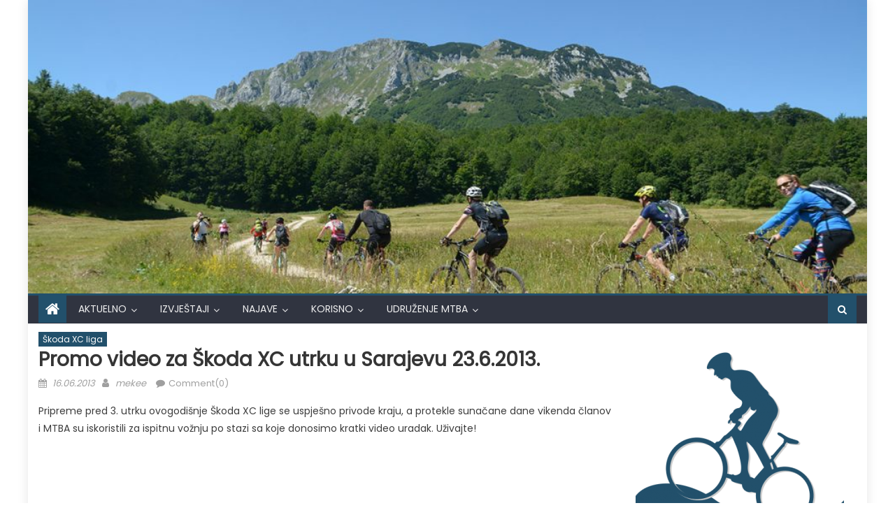

--- FILE ---
content_type: text/html; charset=UTF-8
request_url: https://www.mtb.ba/promo-video-za-skoda-xc-utrku-u-sarajevu-23-6-2013/
body_size: 17952
content:
<!DOCTYPE html>
<html lang="bs-BA">
<head>
    <meta charset="UTF-8">
    <meta name="viewport" content="width=device-width, initial-scale=1">
    <link rel="profile" href="http://gmpg.org/xfn/11">
    <link rel="pingback" href="https://www.mtb.ba/xmlrpc.php">
    <title>Promo video za Škoda XC utrku u Sarajevu 23.6.2013. &#8211; MTB.ba</title>
<meta name='robots' content='max-image-preview:large' />
<link rel='dns-prefetch' href='//stats.wp.com' />
<link rel='dns-prefetch' href='//fonts.googleapis.com' />
<link rel='dns-prefetch' href='//jetpack.wordpress.com' />
<link rel='dns-prefetch' href='//s0.wp.com' />
<link rel='dns-prefetch' href='//public-api.wordpress.com' />
<link rel='dns-prefetch' href='//0.gravatar.com' />
<link rel='dns-prefetch' href='//1.gravatar.com' />
<link rel='dns-prefetch' href='//2.gravatar.com' />
<link rel='dns-prefetch' href='//widgets.wp.com' />
<link rel="alternate" type="application/rss+xml" title="MTB.ba &raquo; novosti" href="https://www.mtb.ba/feed/" />
<link rel="alternate" type="application/rss+xml" title="MTB.ba &raquo;  novosti o komentarima" href="https://www.mtb.ba/comments/feed/" />
<link rel="alternate" type="application/rss+xml" title="MTB.ba &raquo; Promo video za Škoda XC utrku u Sarajevu 23.6.2013. novosti o komentarima" href="https://www.mtb.ba/promo-video-za-skoda-xc-utrku-u-sarajevu-23-6-2013/feed/" />
<link rel="alternate" title="oEmbed (JSON)" type="application/json+oembed" href="https://www.mtb.ba/wp-json/oembed/1.0/embed?url=https%3A%2F%2Fwww.mtb.ba%2Fpromo-video-za-skoda-xc-utrku-u-sarajevu-23-6-2013%2F" />
<link rel="alternate" title="oEmbed (XML)" type="text/xml+oembed" href="https://www.mtb.ba/wp-json/oembed/1.0/embed?url=https%3A%2F%2Fwww.mtb.ba%2Fpromo-video-za-skoda-xc-utrku-u-sarajevu-23-6-2013%2F&#038;format=xml" />
<style id='wp-img-auto-sizes-contain-inline-css' type='text/css'>
img:is([sizes=auto i],[sizes^="auto," i]){contain-intrinsic-size:3000px 1500px}
/*# sourceURL=wp-img-auto-sizes-contain-inline-css */
</style>
<style id='wp-emoji-styles-inline-css' type='text/css'>

	img.wp-smiley, img.emoji {
		display: inline !important;
		border: none !important;
		box-shadow: none !important;
		height: 1em !important;
		width: 1em !important;
		margin: 0 0.07em !important;
		vertical-align: -0.1em !important;
		background: none !important;
		padding: 0 !important;
	}
/*# sourceURL=wp-emoji-styles-inline-css */
</style>
<style id='wp-block-library-inline-css' type='text/css'>
:root{--wp-block-synced-color:#7a00df;--wp-block-synced-color--rgb:122,0,223;--wp-bound-block-color:var(--wp-block-synced-color);--wp-editor-canvas-background:#ddd;--wp-admin-theme-color:#007cba;--wp-admin-theme-color--rgb:0,124,186;--wp-admin-theme-color-darker-10:#006ba1;--wp-admin-theme-color-darker-10--rgb:0,107,160.5;--wp-admin-theme-color-darker-20:#005a87;--wp-admin-theme-color-darker-20--rgb:0,90,135;--wp-admin-border-width-focus:2px}@media (min-resolution:192dpi){:root{--wp-admin-border-width-focus:1.5px}}.wp-element-button{cursor:pointer}:root .has-very-light-gray-background-color{background-color:#eee}:root .has-very-dark-gray-background-color{background-color:#313131}:root .has-very-light-gray-color{color:#eee}:root .has-very-dark-gray-color{color:#313131}:root .has-vivid-green-cyan-to-vivid-cyan-blue-gradient-background{background:linear-gradient(135deg,#00d084,#0693e3)}:root .has-purple-crush-gradient-background{background:linear-gradient(135deg,#34e2e4,#4721fb 50%,#ab1dfe)}:root .has-hazy-dawn-gradient-background{background:linear-gradient(135deg,#faaca8,#dad0ec)}:root .has-subdued-olive-gradient-background{background:linear-gradient(135deg,#fafae1,#67a671)}:root .has-atomic-cream-gradient-background{background:linear-gradient(135deg,#fdd79a,#004a59)}:root .has-nightshade-gradient-background{background:linear-gradient(135deg,#330968,#31cdcf)}:root .has-midnight-gradient-background{background:linear-gradient(135deg,#020381,#2874fc)}:root{--wp--preset--font-size--normal:16px;--wp--preset--font-size--huge:42px}.has-regular-font-size{font-size:1em}.has-larger-font-size{font-size:2.625em}.has-normal-font-size{font-size:var(--wp--preset--font-size--normal)}.has-huge-font-size{font-size:var(--wp--preset--font-size--huge)}.has-text-align-center{text-align:center}.has-text-align-left{text-align:left}.has-text-align-right{text-align:right}.has-fit-text{white-space:nowrap!important}#end-resizable-editor-section{display:none}.aligncenter{clear:both}.items-justified-left{justify-content:flex-start}.items-justified-center{justify-content:center}.items-justified-right{justify-content:flex-end}.items-justified-space-between{justify-content:space-between}.screen-reader-text{border:0;clip-path:inset(50%);height:1px;margin:-1px;overflow:hidden;padding:0;position:absolute;width:1px;word-wrap:normal!important}.screen-reader-text:focus{background-color:#ddd;clip-path:none;color:#444;display:block;font-size:1em;height:auto;left:5px;line-height:normal;padding:15px 23px 14px;text-decoration:none;top:5px;width:auto;z-index:100000}html :where(.has-border-color){border-style:solid}html :where([style*=border-top-color]){border-top-style:solid}html :where([style*=border-right-color]){border-right-style:solid}html :where([style*=border-bottom-color]){border-bottom-style:solid}html :where([style*=border-left-color]){border-left-style:solid}html :where([style*=border-width]){border-style:solid}html :where([style*=border-top-width]){border-top-style:solid}html :where([style*=border-right-width]){border-right-style:solid}html :where([style*=border-bottom-width]){border-bottom-style:solid}html :where([style*=border-left-width]){border-left-style:solid}html :where(img[class*=wp-image-]){height:auto;max-width:100%}:where(figure){margin:0 0 1em}html :where(.is-position-sticky){--wp-admin--admin-bar--position-offset:var(--wp-admin--admin-bar--height,0px)}@media screen and (max-width:600px){html :where(.is-position-sticky){--wp-admin--admin-bar--position-offset:0px}}
.has-text-align-justify{text-align:justify;}

/*# sourceURL=wp-block-library-inline-css */
</style><style id='global-styles-inline-css' type='text/css'>
:root{--wp--preset--aspect-ratio--square: 1;--wp--preset--aspect-ratio--4-3: 4/3;--wp--preset--aspect-ratio--3-4: 3/4;--wp--preset--aspect-ratio--3-2: 3/2;--wp--preset--aspect-ratio--2-3: 2/3;--wp--preset--aspect-ratio--16-9: 16/9;--wp--preset--aspect-ratio--9-16: 9/16;--wp--preset--color--black: #000000;--wp--preset--color--cyan-bluish-gray: #abb8c3;--wp--preset--color--white: #ffffff;--wp--preset--color--pale-pink: #f78da7;--wp--preset--color--vivid-red: #cf2e2e;--wp--preset--color--luminous-vivid-orange: #ff6900;--wp--preset--color--luminous-vivid-amber: #fcb900;--wp--preset--color--light-green-cyan: #7bdcb5;--wp--preset--color--vivid-green-cyan: #00d084;--wp--preset--color--pale-cyan-blue: #8ed1fc;--wp--preset--color--vivid-cyan-blue: #0693e3;--wp--preset--color--vivid-purple: #9b51e0;--wp--preset--gradient--vivid-cyan-blue-to-vivid-purple: linear-gradient(135deg,rgb(6,147,227) 0%,rgb(155,81,224) 100%);--wp--preset--gradient--light-green-cyan-to-vivid-green-cyan: linear-gradient(135deg,rgb(122,220,180) 0%,rgb(0,208,130) 100%);--wp--preset--gradient--luminous-vivid-amber-to-luminous-vivid-orange: linear-gradient(135deg,rgb(252,185,0) 0%,rgb(255,105,0) 100%);--wp--preset--gradient--luminous-vivid-orange-to-vivid-red: linear-gradient(135deg,rgb(255,105,0) 0%,rgb(207,46,46) 100%);--wp--preset--gradient--very-light-gray-to-cyan-bluish-gray: linear-gradient(135deg,rgb(238,238,238) 0%,rgb(169,184,195) 100%);--wp--preset--gradient--cool-to-warm-spectrum: linear-gradient(135deg,rgb(74,234,220) 0%,rgb(151,120,209) 20%,rgb(207,42,186) 40%,rgb(238,44,130) 60%,rgb(251,105,98) 80%,rgb(254,248,76) 100%);--wp--preset--gradient--blush-light-purple: linear-gradient(135deg,rgb(255,206,236) 0%,rgb(152,150,240) 100%);--wp--preset--gradient--blush-bordeaux: linear-gradient(135deg,rgb(254,205,165) 0%,rgb(254,45,45) 50%,rgb(107,0,62) 100%);--wp--preset--gradient--luminous-dusk: linear-gradient(135deg,rgb(255,203,112) 0%,rgb(199,81,192) 50%,rgb(65,88,208) 100%);--wp--preset--gradient--pale-ocean: linear-gradient(135deg,rgb(255,245,203) 0%,rgb(182,227,212) 50%,rgb(51,167,181) 100%);--wp--preset--gradient--electric-grass: linear-gradient(135deg,rgb(202,248,128) 0%,rgb(113,206,126) 100%);--wp--preset--gradient--midnight: linear-gradient(135deg,rgb(2,3,129) 0%,rgb(40,116,252) 100%);--wp--preset--font-size--small: 13px;--wp--preset--font-size--medium: 20px;--wp--preset--font-size--large: 36px;--wp--preset--font-size--x-large: 42px;--wp--preset--spacing--20: 0.44rem;--wp--preset--spacing--30: 0.67rem;--wp--preset--spacing--40: 1rem;--wp--preset--spacing--50: 1.5rem;--wp--preset--spacing--60: 2.25rem;--wp--preset--spacing--70: 3.38rem;--wp--preset--spacing--80: 5.06rem;--wp--preset--shadow--natural: 6px 6px 9px rgba(0, 0, 0, 0.2);--wp--preset--shadow--deep: 12px 12px 50px rgba(0, 0, 0, 0.4);--wp--preset--shadow--sharp: 6px 6px 0px rgba(0, 0, 0, 0.2);--wp--preset--shadow--outlined: 6px 6px 0px -3px rgb(255, 255, 255), 6px 6px rgb(0, 0, 0);--wp--preset--shadow--crisp: 6px 6px 0px rgb(0, 0, 0);}:where(.is-layout-flex){gap: 0.5em;}:where(.is-layout-grid){gap: 0.5em;}body .is-layout-flex{display: flex;}.is-layout-flex{flex-wrap: wrap;align-items: center;}.is-layout-flex > :is(*, div){margin: 0;}body .is-layout-grid{display: grid;}.is-layout-grid > :is(*, div){margin: 0;}:where(.wp-block-columns.is-layout-flex){gap: 2em;}:where(.wp-block-columns.is-layout-grid){gap: 2em;}:where(.wp-block-post-template.is-layout-flex){gap: 1.25em;}:where(.wp-block-post-template.is-layout-grid){gap: 1.25em;}.has-black-color{color: var(--wp--preset--color--black) !important;}.has-cyan-bluish-gray-color{color: var(--wp--preset--color--cyan-bluish-gray) !important;}.has-white-color{color: var(--wp--preset--color--white) !important;}.has-pale-pink-color{color: var(--wp--preset--color--pale-pink) !important;}.has-vivid-red-color{color: var(--wp--preset--color--vivid-red) !important;}.has-luminous-vivid-orange-color{color: var(--wp--preset--color--luminous-vivid-orange) !important;}.has-luminous-vivid-amber-color{color: var(--wp--preset--color--luminous-vivid-amber) !important;}.has-light-green-cyan-color{color: var(--wp--preset--color--light-green-cyan) !important;}.has-vivid-green-cyan-color{color: var(--wp--preset--color--vivid-green-cyan) !important;}.has-pale-cyan-blue-color{color: var(--wp--preset--color--pale-cyan-blue) !important;}.has-vivid-cyan-blue-color{color: var(--wp--preset--color--vivid-cyan-blue) !important;}.has-vivid-purple-color{color: var(--wp--preset--color--vivid-purple) !important;}.has-black-background-color{background-color: var(--wp--preset--color--black) !important;}.has-cyan-bluish-gray-background-color{background-color: var(--wp--preset--color--cyan-bluish-gray) !important;}.has-white-background-color{background-color: var(--wp--preset--color--white) !important;}.has-pale-pink-background-color{background-color: var(--wp--preset--color--pale-pink) !important;}.has-vivid-red-background-color{background-color: var(--wp--preset--color--vivid-red) !important;}.has-luminous-vivid-orange-background-color{background-color: var(--wp--preset--color--luminous-vivid-orange) !important;}.has-luminous-vivid-amber-background-color{background-color: var(--wp--preset--color--luminous-vivid-amber) !important;}.has-light-green-cyan-background-color{background-color: var(--wp--preset--color--light-green-cyan) !important;}.has-vivid-green-cyan-background-color{background-color: var(--wp--preset--color--vivid-green-cyan) !important;}.has-pale-cyan-blue-background-color{background-color: var(--wp--preset--color--pale-cyan-blue) !important;}.has-vivid-cyan-blue-background-color{background-color: var(--wp--preset--color--vivid-cyan-blue) !important;}.has-vivid-purple-background-color{background-color: var(--wp--preset--color--vivid-purple) !important;}.has-black-border-color{border-color: var(--wp--preset--color--black) !important;}.has-cyan-bluish-gray-border-color{border-color: var(--wp--preset--color--cyan-bluish-gray) !important;}.has-white-border-color{border-color: var(--wp--preset--color--white) !important;}.has-pale-pink-border-color{border-color: var(--wp--preset--color--pale-pink) !important;}.has-vivid-red-border-color{border-color: var(--wp--preset--color--vivid-red) !important;}.has-luminous-vivid-orange-border-color{border-color: var(--wp--preset--color--luminous-vivid-orange) !important;}.has-luminous-vivid-amber-border-color{border-color: var(--wp--preset--color--luminous-vivid-amber) !important;}.has-light-green-cyan-border-color{border-color: var(--wp--preset--color--light-green-cyan) !important;}.has-vivid-green-cyan-border-color{border-color: var(--wp--preset--color--vivid-green-cyan) !important;}.has-pale-cyan-blue-border-color{border-color: var(--wp--preset--color--pale-cyan-blue) !important;}.has-vivid-cyan-blue-border-color{border-color: var(--wp--preset--color--vivid-cyan-blue) !important;}.has-vivid-purple-border-color{border-color: var(--wp--preset--color--vivid-purple) !important;}.has-vivid-cyan-blue-to-vivid-purple-gradient-background{background: var(--wp--preset--gradient--vivid-cyan-blue-to-vivid-purple) !important;}.has-light-green-cyan-to-vivid-green-cyan-gradient-background{background: var(--wp--preset--gradient--light-green-cyan-to-vivid-green-cyan) !important;}.has-luminous-vivid-amber-to-luminous-vivid-orange-gradient-background{background: var(--wp--preset--gradient--luminous-vivid-amber-to-luminous-vivid-orange) !important;}.has-luminous-vivid-orange-to-vivid-red-gradient-background{background: var(--wp--preset--gradient--luminous-vivid-orange-to-vivid-red) !important;}.has-very-light-gray-to-cyan-bluish-gray-gradient-background{background: var(--wp--preset--gradient--very-light-gray-to-cyan-bluish-gray) !important;}.has-cool-to-warm-spectrum-gradient-background{background: var(--wp--preset--gradient--cool-to-warm-spectrum) !important;}.has-blush-light-purple-gradient-background{background: var(--wp--preset--gradient--blush-light-purple) !important;}.has-blush-bordeaux-gradient-background{background: var(--wp--preset--gradient--blush-bordeaux) !important;}.has-luminous-dusk-gradient-background{background: var(--wp--preset--gradient--luminous-dusk) !important;}.has-pale-ocean-gradient-background{background: var(--wp--preset--gradient--pale-ocean) !important;}.has-electric-grass-gradient-background{background: var(--wp--preset--gradient--electric-grass) !important;}.has-midnight-gradient-background{background: var(--wp--preset--gradient--midnight) !important;}.has-small-font-size{font-size: var(--wp--preset--font-size--small) !important;}.has-medium-font-size{font-size: var(--wp--preset--font-size--medium) !important;}.has-large-font-size{font-size: var(--wp--preset--font-size--large) !important;}.has-x-large-font-size{font-size: var(--wp--preset--font-size--x-large) !important;}
/*# sourceURL=global-styles-inline-css */
</style>

<style id='classic-theme-styles-inline-css' type='text/css'>
/*! This file is auto-generated */
.wp-block-button__link{color:#fff;background-color:#32373c;border-radius:9999px;box-shadow:none;text-decoration:none;padding:calc(.667em + 2px) calc(1.333em + 2px);font-size:1.125em}.wp-block-file__button{background:#32373c;color:#fff;text-decoration:none}
/*# sourceURL=/wp-includes/css/classic-themes.min.css */
</style>
<link rel='stylesheet' id='font-awesome-css' href='https://www.mtb.ba/wp-content/themes/newspaper-lite/assets/lib/font-awesome/css/font-awesome.min.css?ver=4.7.0' type='text/css' media='all' />
<link rel='stylesheet' id='newspaper-lite-google-font-css' href='https://fonts.googleapis.com/css?family=Poppins&#038;ver=6.9' type='text/css' media='all' />
<link rel='stylesheet' id='newspaper-lite-main-css' href='https://www.mtb.ba/wp-content/themes/newspaper-lite/assets/css/newspaper-lite.min.css?ver=1.0.7' type='text/css' media='all' />
<link rel='stylesheet' id='newspaper-lite-style-css' href='https://www.mtb.ba/wp-content/themes/newspaper-lite/style.css?ver=1.0.7' type='text/css' media='all' />
<link rel='stylesheet' id='newspaper-lite-responsive-css' href='https://www.mtb.ba/wp-content/themes/newspaper-lite/assets/css/newspaper-lite-responsive.min.css?ver=1.0.7' type='text/css' media='all' />
<link rel='stylesheet' id='social-logos-css' href='https://www.mtb.ba/wp-content/plugins/jetpack/_inc/social-logos/social-logos.min.css?ver=12.5' type='text/css' media='all' />
<link rel='stylesheet' id='jetpack_css-css' href='https://www.mtb.ba/wp-content/plugins/jetpack/css/jetpack.css?ver=12.5' type='text/css' media='all' />
<script type="text/javascript" src="https://www.mtb.ba/wp-includes/js/jquery/jquery.min.js?ver=3.7.1" id="jquery-core-js"></script>
<script type="text/javascript" src="https://www.mtb.ba/wp-includes/js/jquery/jquery-migrate.min.js?ver=3.4.1" id="jquery-migrate-js"></script>
<link rel="https://api.w.org/" href="https://www.mtb.ba/wp-json/" /><link rel="alternate" title="JSON" type="application/json" href="https://www.mtb.ba/wp-json/wp/v2/posts/6916" /><link rel="EditURI" type="application/rsd+xml" title="RSD" href="https://www.mtb.ba/xmlrpc.php?rsd" />
<meta name="generator" content="WordPress 6.9" />
<link rel="canonical" href="https://www.mtb.ba/promo-video-za-skoda-xc-utrku-u-sarajevu-23-6-2013/" />
<link rel='shortlink' href='https://www.mtb.ba/?p=6916' />
	<style>img#wpstats{display:none}</style>
		        <style type="text/css">
            .category-button.mgs-cat-17 a { background: #22506b}
.category-button.mgs-cat-17 a:hover { background: #001e39}
.block-header.mgs-cat-17 { border-left: 2px solid #22506b }
.block-header.mgs-cat-17 .block-title { background:#22506b }
.block-header.mgs-cat-17, #content .block-header.mgs-cat-17 .block-title:after { border-bottom-color:#22506b }
#content .block-header.mgs-cat-17{ background-color:#001e39 }
.rtl .block-header.mgs-cat-17 { border-left: none; border-right: 2px solid #22506b }
.archive .page-header.mgs-cat-17 { background-color:#22506b; border-left: 4px solid #22506b }
.rtl.archive .page-header.mgs-cat-17 { border-left: none; border-right: 4px solid #22506b }
#site-navigation ul li.mgs-cat-17 { border-bottom-color: #22506b }
.category-button.mgs-cat-727 a { background: #22506b}
.category-button.mgs-cat-727 a:hover { background: #001e39}
.block-header.mgs-cat-727 { border-left: 2px solid #22506b }
.block-header.mgs-cat-727 .block-title { background:#22506b }
.block-header.mgs-cat-727, #content .block-header.mgs-cat-727 .block-title:after { border-bottom-color:#22506b }
#content .block-header.mgs-cat-727{ background-color:#001e39 }
.rtl .block-header.mgs-cat-727 { border-left: none; border-right: 2px solid #22506b }
.archive .page-header.mgs-cat-727 { background-color:#22506b; border-left: 4px solid #22506b }
.rtl.archive .page-header.mgs-cat-727 { border-left: none; border-right: 4px solid #22506b }
#site-navigation ul li.mgs-cat-727 { border-bottom-color: #22506b }
.category-button.mgs-cat-733 a { background: #22506b}
.category-button.mgs-cat-733 a:hover { background: #001e39}
.block-header.mgs-cat-733 { border-left: 2px solid #22506b }
.block-header.mgs-cat-733 .block-title { background:#22506b }
.block-header.mgs-cat-733, #content .block-header.mgs-cat-733 .block-title:after { border-bottom-color:#22506b }
#content .block-header.mgs-cat-733{ background-color:#001e39 }
.rtl .block-header.mgs-cat-733 { border-left: none; border-right: 2px solid #22506b }
.archive .page-header.mgs-cat-733 { background-color:#22506b; border-left: 4px solid #22506b }
.rtl.archive .page-header.mgs-cat-733 { border-left: none; border-right: 4px solid #22506b }
#site-navigation ul li.mgs-cat-733 { border-bottom-color: #22506b }
.category-button.mgs-cat-152 a { background: #22506b}
.category-button.mgs-cat-152 a:hover { background: #001e39}
.block-header.mgs-cat-152 { border-left: 2px solid #22506b }
.block-header.mgs-cat-152 .block-title { background:#22506b }
.block-header.mgs-cat-152, #content .block-header.mgs-cat-152 .block-title:after { border-bottom-color:#22506b }
#content .block-header.mgs-cat-152{ background-color:#001e39 }
.rtl .block-header.mgs-cat-152 { border-left: none; border-right: 2px solid #22506b }
.archive .page-header.mgs-cat-152 { background-color:#22506b; border-left: 4px solid #22506b }
.rtl.archive .page-header.mgs-cat-152 { border-left: none; border-right: 4px solid #22506b }
#site-navigation ul li.mgs-cat-152 { border-bottom-color: #22506b }
.category-button.mgs-cat-731 a { background: #22506b}
.category-button.mgs-cat-731 a:hover { background: #001e39}
.block-header.mgs-cat-731 { border-left: 2px solid #22506b }
.block-header.mgs-cat-731 .block-title { background:#22506b }
.block-header.mgs-cat-731, #content .block-header.mgs-cat-731 .block-title:after { border-bottom-color:#22506b }
#content .block-header.mgs-cat-731{ background-color:#001e39 }
.rtl .block-header.mgs-cat-731 { border-left: none; border-right: 2px solid #22506b }
.archive .page-header.mgs-cat-731 { background-color:#22506b; border-left: 4px solid #22506b }
.rtl.archive .page-header.mgs-cat-731 { border-left: none; border-right: 4px solid #22506b }
#site-navigation ul li.mgs-cat-731 { border-bottom-color: #22506b }
.category-button.mgs-cat-1279 a { background: #22506b}
.category-button.mgs-cat-1279 a:hover { background: #001e39}
.block-header.mgs-cat-1279 { border-left: 2px solid #22506b }
.block-header.mgs-cat-1279 .block-title { background:#22506b }
.block-header.mgs-cat-1279, #content .block-header.mgs-cat-1279 .block-title:after { border-bottom-color:#22506b }
#content .block-header.mgs-cat-1279{ background-color:#001e39 }
.rtl .block-header.mgs-cat-1279 { border-left: none; border-right: 2px solid #22506b }
.archive .page-header.mgs-cat-1279 { background-color:#22506b; border-left: 4px solid #22506b }
.rtl.archive .page-header.mgs-cat-1279 { border-left: none; border-right: 4px solid #22506b }
#site-navigation ul li.mgs-cat-1279 { border-bottom-color: #22506b }
.category-button.mgs-cat-4511 a { background: #22506b}
.category-button.mgs-cat-4511 a:hover { background: #001e39}
.block-header.mgs-cat-4511 { border-left: 2px solid #22506b }
.block-header.mgs-cat-4511 .block-title { background:#22506b }
.block-header.mgs-cat-4511, #content .block-header.mgs-cat-4511 .block-title:after { border-bottom-color:#22506b }
#content .block-header.mgs-cat-4511{ background-color:#001e39 }
.rtl .block-header.mgs-cat-4511 { border-left: none; border-right: 2px solid #22506b }
.archive .page-header.mgs-cat-4511 { background-color:#22506b; border-left: 4px solid #22506b }
.rtl.archive .page-header.mgs-cat-4511 { border-left: none; border-right: 4px solid #22506b }
#site-navigation ul li.mgs-cat-4511 { border-bottom-color: #22506b }
.category-button.mgs-cat-50 a { background: #22506b}
.category-button.mgs-cat-50 a:hover { background: #001e39}
.block-header.mgs-cat-50 { border-left: 2px solid #22506b }
.block-header.mgs-cat-50 .block-title { background:#22506b }
.block-header.mgs-cat-50, #content .block-header.mgs-cat-50 .block-title:after { border-bottom-color:#22506b }
#content .block-header.mgs-cat-50{ background-color:#001e39 }
.rtl .block-header.mgs-cat-50 { border-left: none; border-right: 2px solid #22506b }
.archive .page-header.mgs-cat-50 { background-color:#22506b; border-left: 4px solid #22506b }
.rtl.archive .page-header.mgs-cat-50 { border-left: none; border-right: 4px solid #22506b }
#site-navigation ul li.mgs-cat-50 { border-bottom-color: #22506b }
.category-button.mgs-cat-4853 a { background: #22506b}
.category-button.mgs-cat-4853 a:hover { background: #001e39}
.block-header.mgs-cat-4853 { border-left: 2px solid #22506b }
.block-header.mgs-cat-4853 .block-title { background:#22506b }
.block-header.mgs-cat-4853, #content .block-header.mgs-cat-4853 .block-title:after { border-bottom-color:#22506b }
#content .block-header.mgs-cat-4853{ background-color:#001e39 }
.rtl .block-header.mgs-cat-4853 { border-left: none; border-right: 2px solid #22506b }
.archive .page-header.mgs-cat-4853 { background-color:#22506b; border-left: 4px solid #22506b }
.rtl.archive .page-header.mgs-cat-4853 { border-left: none; border-right: 4px solid #22506b }
#site-navigation ul li.mgs-cat-4853 { border-bottom-color: #22506b }
.category-button.mgs-cat-811 a { background: #22506b}
.category-button.mgs-cat-811 a:hover { background: #001e39}
.block-header.mgs-cat-811 { border-left: 2px solid #22506b }
.block-header.mgs-cat-811 .block-title { background:#22506b }
.block-header.mgs-cat-811, #content .block-header.mgs-cat-811 .block-title:after { border-bottom-color:#22506b }
#content .block-header.mgs-cat-811{ background-color:#001e39 }
.rtl .block-header.mgs-cat-811 { border-left: none; border-right: 2px solid #22506b }
.archive .page-header.mgs-cat-811 { background-color:#22506b; border-left: 4px solid #22506b }
.rtl.archive .page-header.mgs-cat-811 { border-left: none; border-right: 4px solid #22506b }
#site-navigation ul li.mgs-cat-811 { border-bottom-color: #22506b }
.category-button.mgs-cat-1314 a { background: #22506b}
.category-button.mgs-cat-1314 a:hover { background: #001e39}
.block-header.mgs-cat-1314 { border-left: 2px solid #22506b }
.block-header.mgs-cat-1314 .block-title { background:#22506b }
.block-header.mgs-cat-1314, #content .block-header.mgs-cat-1314 .block-title:after { border-bottom-color:#22506b }
#content .block-header.mgs-cat-1314{ background-color:#001e39 }
.rtl .block-header.mgs-cat-1314 { border-left: none; border-right: 2px solid #22506b }
.archive .page-header.mgs-cat-1314 { background-color:#22506b; border-left: 4px solid #22506b }
.rtl.archive .page-header.mgs-cat-1314 { border-left: none; border-right: 4px solid #22506b }
#site-navigation ul li.mgs-cat-1314 { border-bottom-color: #22506b }
.category-button.mgs-cat-4468 a { background: #22506b}
.category-button.mgs-cat-4468 a:hover { background: #001e39}
.block-header.mgs-cat-4468 { border-left: 2px solid #22506b }
.block-header.mgs-cat-4468 .block-title { background:#22506b }
.block-header.mgs-cat-4468, #content .block-header.mgs-cat-4468 .block-title:after { border-bottom-color:#22506b }
#content .block-header.mgs-cat-4468{ background-color:#001e39 }
.rtl .block-header.mgs-cat-4468 { border-left: none; border-right: 2px solid #22506b }
.archive .page-header.mgs-cat-4468 { background-color:#22506b; border-left: 4px solid #22506b }
.rtl.archive .page-header.mgs-cat-4468 { border-left: none; border-right: 4px solid #22506b }
#site-navigation ul li.mgs-cat-4468 { border-bottom-color: #22506b }
.category-button.mgs-cat-12 a { background: #22506b}
.category-button.mgs-cat-12 a:hover { background: #001e39}
.block-header.mgs-cat-12 { border-left: 2px solid #22506b }
.block-header.mgs-cat-12 .block-title { background:#22506b }
.block-header.mgs-cat-12, #content .block-header.mgs-cat-12 .block-title:after { border-bottom-color:#22506b }
#content .block-header.mgs-cat-12{ background-color:#001e39 }
.rtl .block-header.mgs-cat-12 { border-left: none; border-right: 2px solid #22506b }
.archive .page-header.mgs-cat-12 { background-color:#22506b; border-left: 4px solid #22506b }
.rtl.archive .page-header.mgs-cat-12 { border-left: none; border-right: 4px solid #22506b }
#site-navigation ul li.mgs-cat-12 { border-bottom-color: #22506b }
.category-button.mgs-cat-10 a { background: #22506b}
.category-button.mgs-cat-10 a:hover { background: #001e39}
.block-header.mgs-cat-10 { border-left: 2px solid #22506b }
.block-header.mgs-cat-10 .block-title { background:#22506b }
.block-header.mgs-cat-10, #content .block-header.mgs-cat-10 .block-title:after { border-bottom-color:#22506b }
#content .block-header.mgs-cat-10{ background-color:#001e39 }
.rtl .block-header.mgs-cat-10 { border-left: none; border-right: 2px solid #22506b }
.archive .page-header.mgs-cat-10 { background-color:#22506b; border-left: 4px solid #22506b }
.rtl.archive .page-header.mgs-cat-10 { border-left: none; border-right: 4px solid #22506b }
#site-navigation ul li.mgs-cat-10 { border-bottom-color: #22506b }
.category-button.mgs-cat-805 a { background: #22506b}
.category-button.mgs-cat-805 a:hover { background: #001e39}
.block-header.mgs-cat-805 { border-left: 2px solid #22506b }
.block-header.mgs-cat-805 .block-title { background:#22506b }
.block-header.mgs-cat-805, #content .block-header.mgs-cat-805 .block-title:after { border-bottom-color:#22506b }
#content .block-header.mgs-cat-805{ background-color:#001e39 }
.rtl .block-header.mgs-cat-805 { border-left: none; border-right: 2px solid #22506b }
.archive .page-header.mgs-cat-805 { background-color:#22506b; border-left: 4px solid #22506b }
.rtl.archive .page-header.mgs-cat-805 { border-left: none; border-right: 4px solid #22506b }
#site-navigation ul li.mgs-cat-805 { border-bottom-color: #22506b }
.category-button.mgs-cat-16 a { background: #22506b}
.category-button.mgs-cat-16 a:hover { background: #001e39}
.block-header.mgs-cat-16 { border-left: 2px solid #22506b }
.block-header.mgs-cat-16 .block-title { background:#22506b }
.block-header.mgs-cat-16, #content .block-header.mgs-cat-16 .block-title:after { border-bottom-color:#22506b }
#content .block-header.mgs-cat-16{ background-color:#001e39 }
.rtl .block-header.mgs-cat-16 { border-left: none; border-right: 2px solid #22506b }
.archive .page-header.mgs-cat-16 { background-color:#22506b; border-left: 4px solid #22506b }
.rtl.archive .page-header.mgs-cat-16 { border-left: none; border-right: 4px solid #22506b }
#site-navigation ul li.mgs-cat-16 { border-bottom-color: #22506b }
.category-button.mgs-cat-4466 a { background: #22506b}
.category-button.mgs-cat-4466 a:hover { background: #001e39}
.block-header.mgs-cat-4466 { border-left: 2px solid #22506b }
.block-header.mgs-cat-4466 .block-title { background:#22506b }
.block-header.mgs-cat-4466, #content .block-header.mgs-cat-4466 .block-title:after { border-bottom-color:#22506b }
#content .block-header.mgs-cat-4466{ background-color:#001e39 }
.rtl .block-header.mgs-cat-4466 { border-left: none; border-right: 2px solid #22506b }
.archive .page-header.mgs-cat-4466 { background-color:#22506b; border-left: 4px solid #22506b }
.rtl.archive .page-header.mgs-cat-4466 { border-left: none; border-right: 4px solid #22506b }
#site-navigation ul li.mgs-cat-4466 { border-bottom-color: #22506b }
.category-button.mgs-cat-1313 a { background: #22506b}
.category-button.mgs-cat-1313 a:hover { background: #001e39}
.block-header.mgs-cat-1313 { border-left: 2px solid #22506b }
.block-header.mgs-cat-1313 .block-title { background:#22506b }
.block-header.mgs-cat-1313, #content .block-header.mgs-cat-1313 .block-title:after { border-bottom-color:#22506b }
#content .block-header.mgs-cat-1313{ background-color:#001e39 }
.rtl .block-header.mgs-cat-1313 { border-left: none; border-right: 2px solid #22506b }
.archive .page-header.mgs-cat-1313 { background-color:#22506b; border-left: 4px solid #22506b }
.rtl.archive .page-header.mgs-cat-1313 { border-left: none; border-right: 4px solid #22506b }
#site-navigation ul li.mgs-cat-1313 { border-bottom-color: #22506b }
.category-button.mgs-cat-13 a { background: #22506b}
.category-button.mgs-cat-13 a:hover { background: #001e39}
.block-header.mgs-cat-13 { border-left: 2px solid #22506b }
.block-header.mgs-cat-13 .block-title { background:#22506b }
.block-header.mgs-cat-13, #content .block-header.mgs-cat-13 .block-title:after { border-bottom-color:#22506b }
#content .block-header.mgs-cat-13{ background-color:#001e39 }
.rtl .block-header.mgs-cat-13 { border-left: none; border-right: 2px solid #22506b }
.archive .page-header.mgs-cat-13 { background-color:#22506b; border-left: 4px solid #22506b }
.rtl.archive .page-header.mgs-cat-13 { border-left: none; border-right: 4px solid #22506b }
#site-navigation ul li.mgs-cat-13 { border-bottom-color: #22506b }
.category-button.mgs-cat-1286 a { background: #22506b}
.category-button.mgs-cat-1286 a:hover { background: #001e39}
.block-header.mgs-cat-1286 { border-left: 2px solid #22506b }
.block-header.mgs-cat-1286 .block-title { background:#22506b }
.block-header.mgs-cat-1286, #content .block-header.mgs-cat-1286 .block-title:after { border-bottom-color:#22506b }
#content .block-header.mgs-cat-1286{ background-color:#001e39 }
.rtl .block-header.mgs-cat-1286 { border-left: none; border-right: 2px solid #22506b }
.archive .page-header.mgs-cat-1286 { background-color:#22506b; border-left: 4px solid #22506b }
.rtl.archive .page-header.mgs-cat-1286 { border-left: none; border-right: 4px solid #22506b }
#site-navigation ul li.mgs-cat-1286 { border-bottom-color: #22506b }
.category-button.mgs-cat-14 a { background: #22506b}
.category-button.mgs-cat-14 a:hover { background: #001e39}
.block-header.mgs-cat-14 { border-left: 2px solid #22506b }
.block-header.mgs-cat-14 .block-title { background:#22506b }
.block-header.mgs-cat-14, #content .block-header.mgs-cat-14 .block-title:after { border-bottom-color:#22506b }
#content .block-header.mgs-cat-14{ background-color:#001e39 }
.rtl .block-header.mgs-cat-14 { border-left: none; border-right: 2px solid #22506b }
.archive .page-header.mgs-cat-14 { background-color:#22506b; border-left: 4px solid #22506b }
.rtl.archive .page-header.mgs-cat-14 { border-left: none; border-right: 4px solid #22506b }
#site-navigation ul li.mgs-cat-14 { border-bottom-color: #22506b }
.category-button.mgs-cat-728 a { background: #22506b}
.category-button.mgs-cat-728 a:hover { background: #001e39}
.block-header.mgs-cat-728 { border-left: 2px solid #22506b }
.block-header.mgs-cat-728 .block-title { background:#22506b }
.block-header.mgs-cat-728, #content .block-header.mgs-cat-728 .block-title:after { border-bottom-color:#22506b }
#content .block-header.mgs-cat-728{ background-color:#001e39 }
.rtl .block-header.mgs-cat-728 { border-left: none; border-right: 2px solid #22506b }
.archive .page-header.mgs-cat-728 { background-color:#22506b; border-left: 4px solid #22506b }
.rtl.archive .page-header.mgs-cat-728 { border-left: none; border-right: 4px solid #22506b }
#site-navigation ul li.mgs-cat-728 { border-bottom-color: #22506b }
.category-button.mgs-cat-730 a { background: #22506b}
.category-button.mgs-cat-730 a:hover { background: #001e39}
.block-header.mgs-cat-730 { border-left: 2px solid #22506b }
.block-header.mgs-cat-730 .block-title { background:#22506b }
.block-header.mgs-cat-730, #content .block-header.mgs-cat-730 .block-title:after { border-bottom-color:#22506b }
#content .block-header.mgs-cat-730{ background-color:#001e39 }
.rtl .block-header.mgs-cat-730 { border-left: none; border-right: 2px solid #22506b }
.archive .page-header.mgs-cat-730 { background-color:#22506b; border-left: 4px solid #22506b }
.rtl.archive .page-header.mgs-cat-730 { border-left: none; border-right: 4px solid #22506b }
#site-navigation ul li.mgs-cat-730 { border-bottom-color: #22506b }
.category-button.mgs-cat-15 a { background: #22506b}
.category-button.mgs-cat-15 a:hover { background: #001e39}
.block-header.mgs-cat-15 { border-left: 2px solid #22506b }
.block-header.mgs-cat-15 .block-title { background:#22506b }
.block-header.mgs-cat-15, #content .block-header.mgs-cat-15 .block-title:after { border-bottom-color:#22506b }
#content .block-header.mgs-cat-15{ background-color:#001e39 }
.rtl .block-header.mgs-cat-15 { border-left: none; border-right: 2px solid #22506b }
.archive .page-header.mgs-cat-15 { background-color:#22506b; border-left: 4px solid #22506b }
.rtl.archive .page-header.mgs-cat-15 { border-left: none; border-right: 4px solid #22506b }
#site-navigation ul li.mgs-cat-15 { border-bottom-color: #22506b }
.category-button.mgs-cat-1273 a { background: #22506b}
.category-button.mgs-cat-1273 a:hover { background: #001e39}
.block-header.mgs-cat-1273 { border-left: 2px solid #22506b }
.block-header.mgs-cat-1273 .block-title { background:#22506b }
.block-header.mgs-cat-1273, #content .block-header.mgs-cat-1273 .block-title:after { border-bottom-color:#22506b }
#content .block-header.mgs-cat-1273{ background-color:#001e39 }
.rtl .block-header.mgs-cat-1273 { border-left: none; border-right: 2px solid #22506b }
.archive .page-header.mgs-cat-1273 { background-color:#22506b; border-left: 4px solid #22506b }
.rtl.archive .page-header.mgs-cat-1273 { border-left: none; border-right: 4px solid #22506b }
#site-navigation ul li.mgs-cat-1273 { border-bottom-color: #22506b }
.category-button.mgs-cat-1 a { background: #22506b}
.category-button.mgs-cat-1 a:hover { background: #001e39}
.block-header.mgs-cat-1 { border-left: 2px solid #22506b }
.block-header.mgs-cat-1 .block-title { background:#22506b }
.block-header.mgs-cat-1, #content .block-header.mgs-cat-1 .block-title:after { border-bottom-color:#22506b }
#content .block-header.mgs-cat-1{ background-color:#001e39 }
.rtl .block-header.mgs-cat-1 { border-left: none; border-right: 2px solid #22506b }
.archive .page-header.mgs-cat-1 { background-color:#22506b; border-left: 4px solid #22506b }
.rtl.archive .page-header.mgs-cat-1 { border-left: none; border-right: 4px solid #22506b }
#site-navigation ul li.mgs-cat-1 { border-bottom-color: #22506b }
.category-button.mgs-cat-729 a { background: #22506b}
.category-button.mgs-cat-729 a:hover { background: #001e39}
.block-header.mgs-cat-729 { border-left: 2px solid #22506b }
.block-header.mgs-cat-729 .block-title { background:#22506b }
.block-header.mgs-cat-729, #content .block-header.mgs-cat-729 .block-title:after { border-bottom-color:#22506b }
#content .block-header.mgs-cat-729{ background-color:#001e39 }
.rtl .block-header.mgs-cat-729 { border-left: none; border-right: 2px solid #22506b }
.archive .page-header.mgs-cat-729 { background-color:#22506b; border-left: 4px solid #22506b }
.rtl.archive .page-header.mgs-cat-729 { border-left: none; border-right: 4px solid #22506b }
#site-navigation ul li.mgs-cat-729 { border-bottom-color: #22506b }
.category-button.mgs-cat-732 a { background: #22506b}
.category-button.mgs-cat-732 a:hover { background: #001e39}
.block-header.mgs-cat-732 { border-left: 2px solid #22506b }
.block-header.mgs-cat-732 .block-title { background:#22506b }
.block-header.mgs-cat-732, #content .block-header.mgs-cat-732 .block-title:after { border-bottom-color:#22506b }
#content .block-header.mgs-cat-732{ background-color:#001e39 }
.rtl .block-header.mgs-cat-732 { border-left: none; border-right: 2px solid #22506b }
.archive .page-header.mgs-cat-732 { background-color:#22506b; border-left: 4px solid #22506b }
.rtl.archive .page-header.mgs-cat-732 { border-left: none; border-right: 4px solid #22506b }
#site-navigation ul li.mgs-cat-732 { border-bottom-color: #22506b }
.category-button.mgs-cat-1252 a { background: #22506b}
.category-button.mgs-cat-1252 a:hover { background: #001e39}
.block-header.mgs-cat-1252 { border-left: 2px solid #22506b }
.block-header.mgs-cat-1252 .block-title { background:#22506b }
.block-header.mgs-cat-1252, #content .block-header.mgs-cat-1252 .block-title:after { border-bottom-color:#22506b }
#content .block-header.mgs-cat-1252{ background-color:#001e39 }
.rtl .block-header.mgs-cat-1252 { border-left: none; border-right: 2px solid #22506b }
.archive .page-header.mgs-cat-1252 { background-color:#22506b; border-left: 4px solid #22506b }
.rtl.archive .page-header.mgs-cat-1252 { border-left: none; border-right: 4px solid #22506b }
#site-navigation ul li.mgs-cat-1252 { border-bottom-color: #22506b }
.navigation .nav-links a,.bttn,button,input[type='button'],input[type='reset'],input[type='submit'],.navigation .nav-links a:hover,.bttn:hover,button,input[type='button']:hover,input[type='reset']:hover,input[type='submit']:hover,.edit-link .post-edit-link, .reply .comment-reply-link,.home-icon,.search-main,.header-search-wrapper .search-form-main .search-submit,.mgs-slider-section .bx-controls a:hover,.widget_search .search-submit,.error404 .page-title,.archive.archive-classic .entry-title a:after,#mgs-scrollup,.widget_tag_cloud .tagcloud a:hover,.sub-toggle,#site-navigation ul > li:hover > .sub-toggle, #site-navigation ul > li.current-menu-item .sub-toggle, #site-navigation ul > li.current-menu-ancestor .sub-toggle{ background:#22506b} .breaking_news_wrap .bx-controls-direction a, .breaking_news_wrap .bx-controls-direction a:hover:before{color:#fff;}
.navigation .nav-links a,.bttn,button,input[type='button'],input[type='reset'],input[type='submit'],.widget_search .search-submit,.widget_tag_cloud .tagcloud a:hover{ border-color:#22506b}
.comment-list .comment-body ,.header-search-wrapper .search-form-main{ border-top-color:#22506b}
#site-navigation ul li,.header-search-wrapper .search-form-main:before{ border-bottom-color:#22506b}
.archive .page-header,.block-header, .widget .widget-title-wrapper, .related-articles-wrapper .widget-title-wrapper{ border-left-color:#22506b}
a,a:hover,a:focus,a:active,.entry-footer a:hover,.comment-author .fn .url:hover,#cancel-comment-reply-link,#cancel-comment-reply-link:before, .logged-in-as a,.top-menu ul li a:hover,#footer-navigation ul li a:hover,#site-navigation ul li a:hover,#site-navigation ul li.current-menu-item a,.mgs-slider-section .slide-title a:hover,.featured-post-wrapper .featured-title a:hover,.newspaper_lite_block_grid .post-title a:hover,.slider-meta-wrapper span:hover,.slider-meta-wrapper a:hover,.featured-meta-wrapper span:hover,.featured-meta-wrapper a:hover,.post-meta-wrapper > span:hover,.post-meta-wrapper span > a:hover ,.grid-posts-block .post-title a:hover,.list-posts-block .single-post-wrapper .post-content-wrapper .post-title a:hover,.column-posts-block .single-post-wrapper.secondary-post .post-content-wrapper .post-title a:hover,.widget a:hover::before,.widget li:hover::before,.entry-title a:hover,.entry-meta span a:hover,.post-readmore a:hover,.archive-classic .entry-title a:hover,
            .archive-columns .entry-title a:hover,.related-posts-wrapper .post-title a:hover, .widget .widget-title a:hover,.related-articles-wrapper .related-title a:hover { color:#22506b}
#content .block-header,#content .widget .widget-title-wrapper,#content .related-articles-wrapper .widget-title-wrapper {background-color: #296080;}
.block-header .block-title, .widget .widget-title, .related-articles-wrapper .related-title {background-color: #22506b;}
.block-header, .widget .widget-title-wrapper, .related-articles-wrapper .widget-title-wrapper {border-left-color: #22506b;border-bottom-color: #22506b}
#content .block-header .block-title:after, #content .widget .widget-title:after, #content .related-articles-wrapper .related-title:after {border-bottom-color: #22506b;border-bottom-color: #22506b}
.archive .page-header {background-color: #296080}
#site-navigation ul li.current-menu-item a,.bx-default-pager .bx-pager-item a.active {border-color: #22506b}
.bottom-header-wrapper {border-color: #22506b}
.top-menu ul li, .newspaper-lite-ticker-wrapper ~ .top-header-section {border-color: #22506b}
.ticker-caption, .breaking_news_wrap.fade .bx-controls-direction a.bx-next:hover, .breaking_news_wrap.fade .bx-controls-direction a.bx-prev:hover {background-color: #22506b}
.ticker-content-wrapper .news-post a:hover, .newspaper-lite-carousel .item .carousel-content-wrapper a:hover{color: #22506b}
.newspaper-lite-carousel .item .carousel-content-wrapper h3 a:hover, body .newspaper-lite-carousel h3 a:hover, footer#colophon .newspaper-lite-carousel h3 a:hover, footer#colophon a:hover, .widget a:hover, .breaking_news_wrap .article-content.feature_image .post-title a:hover{color: #22506b}
.widget .owl-theme .owl-dots .owl-dot.active span{background: #22506b}
.rtl #content .block-header .block-title::after, .rtl #content .related-articles-wrapper .related-title::after, .rtl #content .widget .widget-title::after{border-right-color: #22506b}
#content .block-header, #content .related-articles-wrapper .widget-title-wrapper, #content .widget .widget-title-wrapper,
			 #secondary .block-header, #secondary .widget .widget-title-wrapper, #secondary .related-articles-wrapper .widget-title-wrapper{background:none; background-color:transparent!important}
#content .block-header .block-title:after, #content .related-articles-wrapper .related-title:after, #content .widget .widget-title:after{border:none}
        </style>
        	<style type="text/css">
			.site-title,
		.site-description {
			position: absolute;
			clip: rect(1px, 1px, 1px, 1px);
		}
		</style>
	
<!-- Jetpack Open Graph Tags -->
<meta property="og:type" content="article" />
<meta property="og:title" content="Promo video za Škoda XC utrku u Sarajevu 23.6.2013." />
<meta property="og:url" content="https://www.mtb.ba/promo-video-za-skoda-xc-utrku-u-sarajevu-23-6-2013/" />
<meta property="og:description" content="Pripreme pred 3. utrku ovogodišnje Škoda XC lige se uspješno privode kraju, a protekle sunačane dane vikenda članovi MTBA su iskoristili za ispitnu vožnju po stazi sa koje donosimo kratki video ura…" />
<meta property="article:published_time" content="2013-06-16T17:06:59+00:00" />
<meta property="article:modified_time" content="2013-06-24T21:11:14+00:00" />
<meta property="og:site_name" content="MTB.ba" />
<meta property="og:image" content="https://www.mtb.ba/wp-content/uploads/2013/06/video_naslovna-fotka.jpg" />
<meta property="og:image:width" content="620" />
<meta property="og:image:height" content="409" />
<meta property="og:image:alt" content="" />
<meta property="og:locale" content="bs_BA" />
<meta name="twitter:site" content="@mtbba" />
<meta name="twitter:text:title" content="Promo video za Škoda XC utrku u Sarajevu 23.6.2013." />
<meta name="twitter:image" content="https://www.mtb.ba/wp-content/uploads/2013/06/video_naslovna-fotka.jpg?w=640" />
<meta name="twitter:card" content="summary_large_image" />

<!-- End Jetpack Open Graph Tags -->
<link rel="icon" href="https://www.mtb.ba/wp-content/uploads/2020/08/cropped-logo_blue.svg-1-32x32.png" sizes="32x32" />
<link rel="icon" href="https://www.mtb.ba/wp-content/uploads/2020/08/cropped-logo_blue.svg-1-192x192.png" sizes="192x192" />
<link rel="apple-touch-icon" href="https://www.mtb.ba/wp-content/uploads/2020/08/cropped-logo_blue.svg-1-180x180.png" />
<meta name="msapplication-TileImage" content="https://www.mtb.ba/wp-content/uploads/2020/08/cropped-logo_blue.svg-1-270x270.png" />
		<style type="text/css" id="wp-custom-css">
			.logo-ads-wrapper {
	padding: 0px;
}
.top-header-section {
	padding: 0px;
}
.uagb-post-grid .uagb-post__cta, .uagb-post-grid .uagb-post__link, .uagb-post-grid-byline {
	display: none;
}

.uagb-post__title {
	margin: 0px!important;
}

p {
    word-break: break-all;
}

.single-post-image {
	display: none;
}		</style>
		</head>

<body class="wp-singular post-template-default single single-post postid-6916 single-format-standard wp-theme-newspaper-lite group-blog default_skin boxed_layout right-sidebar">
            <div id="page" class="site">
                <a class="skip-link screen-reader-text" href="#content">Skip to content</a>
        <header id="masthead" class="site-header">
            <div class="custom-header">

		<div class="custom-header-media">
			<div id="wp-custom-header" class="wp-custom-header"><img src="https://www.mtb.ba/wp-content/uploads/2020/08/cropped-DSC_0787.jpg" width="1000" height="350" alt="" srcset="https://www.mtb.ba/wp-content/uploads/2020/08/cropped-DSC_0787.jpg 1000w, https://www.mtb.ba/wp-content/uploads/2020/08/cropped-DSC_0787-298x104.jpg 298w, https://www.mtb.ba/wp-content/uploads/2020/08/cropped-DSC_0787-610x214.jpg 610w, https://www.mtb.ba/wp-content/uploads/2020/08/cropped-DSC_0787-768x269.jpg 768w" sizes="(max-width: 1000px) 100vw, 1000px" decoding="async" fetchpriority="high" /></div>		</div>

</div><!-- .custom-header -->
                        <div class="top-header-section">
                <div class="mgs-container">
                    <div class="top-left-header">
                                                <nav id="top-header-navigation" class="top-navigation">
                                                    </nav>
                    </div>
                                    </div> <!-- mgs-container end -->
            </div><!-- .top-header-section -->

            <div class="logo-ads-wrapper clearfix">
                <div class="mgs-container">
                    <div class="site-branding">
                                                                        </div><!-- .site-branding -->
                                                <div class="header-ads-wrapper ">
                                            </div><!-- .header-ads-wrapper -->
                </div>
            </div><!-- .logo-ads-wrapper -->

            <div id="mgs-menu-wrap" class="bottom-header-wrapper clearfix">
                <div class="mgs-container">
                    <div class="home-icon"><a href="https://www.mtb.ba/" rel="home"> <i
                        class="fa fa-home"> </i> </a></div>
                        <a href="javascript:void(0)" class="menu-toggle"> <i class="fa fa-navicon"> </i> </a>
                        <nav id="site-navigation" class="main-navigation">
                            <div class="menu"><ul><li id="menu-item-2788" class="menu-item menu-item-type-taxonomy menu-item-object-category current-post-ancestor menu-item-has-children menu-item-2788 mgs-cat-17"><a href="https://www.mtb.ba/kategorije/aktuelno/">Aktuelno</a>
<ul class="sub-menu">
	<li id="menu-item-2789" class="menu-item menu-item-type-taxonomy menu-item-object-category current-post-ancestor menu-item-has-children menu-item-2789 mgs-cat-727"><a href="https://www.mtb.ba/kategorije/aktuelno/bh_scena/">BH scena</a>
	<ul class="sub-menu">
		<li id="menu-item-2835" class="menu-item menu-item-type-taxonomy menu-item-object-category menu-item-2835 mgs-cat-805"><a href="https://www.mtb.ba/kategorije/aktuelno/ponuda_u_prodavnicama/">Ponuda u prodavnicama</a></li>
	</ul>
</li>
	<li id="menu-item-2790" class="menu-item menu-item-type-taxonomy menu-item-object-category menu-item-has-children menu-item-2790 mgs-cat-729"><a href="https://www.mtb.ba/kategorije/aktuelno/vijesti_iz_sporta/">Vijesti iz sporta</a>
	<ul class="sub-menu">
		<li id="menu-item-3162" class="menu-item menu-item-type-taxonomy menu-item-object-category current-post-ancestor current-menu-parent current-post-parent menu-item-3162 mgs-cat-1286"><a href="https://www.mtb.ba/kategorije/aktuelno/bh_scena/skoda-xc-liga/">Škoda XC liga</a></li>
		<li id="menu-item-3169" class="menu-item menu-item-type-taxonomy menu-item-object-category menu-item-3169 mgs-cat-1313"><a href="https://www.mtb.ba/kategorije/aktuelno/vijesti_iz_sporta/salcano-cup/">Salcano cup</a></li>
	</ul>
</li>
	<li id="menu-item-2836" class="menu-item menu-item-type-taxonomy menu-item-object-category menu-item-has-children menu-item-2836 mgs-cat-728"><a href="https://www.mtb.ba/kategorije/aktuelno/svijet_biciklizma/">Svijet biciklizma</a>
	<ul class="sub-menu">
		<li id="menu-item-3298" class="menu-item menu-item-type-taxonomy menu-item-object-category menu-item-3298 mgs-cat-1252"><a href="https://www.mtb.ba/kategorije/zanimljivo/">Zanimljivo</a></li>
	</ul>
</li>
</ul>
</li>
<li id="menu-item-2844" class="menu-item menu-item-type-taxonomy menu-item-object-category menu-item-has-children menu-item-2844 mgs-cat-50"><a href="https://www.mtb.ba/kategorije/izvjestaji_sa_voznji/">Izvještaji</a>
<ul class="sub-menu">
	<li id="menu-item-13868" class="menu-item menu-item-type-taxonomy menu-item-object-category menu-item-13868 mgs-cat-50"><a href="https://www.mtb.ba/kategorije/izvjestaji_sa_voznji/">Svi izvještaji</a></li>
	<li id="menu-item-3200" class="menu-item menu-item-type-taxonomy menu-item-object-category menu-item-3200 mgs-cat-1314"><a href="https://www.mtb.ba/kategorije/izvjestaji_sa_voznji/lago-di-garda-2010/">Lago di Garda 2010</a></li>
	<li id="menu-item-2841" class="menu-item menu-item-type-taxonomy menu-item-object-category menu-item-2841 mgs-cat-1279"><a href="https://www.mtb.ba/kategorije/izvjestaji_sa_voznji/dolomiti2011/">Dolomiti 2011</a></li>
	<li id="menu-item-5431" class="menu-item menu-item-type-taxonomy menu-item-object-category menu-item-5431 mgs-cat-4468"><a href="https://www.mtb.ba/kategorije/izvjestaji_sa_voznji/makedonija-2012/">Makedonija 2012</a></li>
	<li id="menu-item-9463" class="menu-item menu-item-type-taxonomy menu-item-object-category menu-item-9463 mgs-cat-4511"><a href="https://www.mtb.ba/kategorije/izvjestaji_sa_voznji/epic-balkan-2014/">Epic Balkan 2014</a></li>
</ul>
</li>
<li id="menu-item-2850" class="menu-item menu-item-type-taxonomy menu-item-object-category menu-item-has-children menu-item-2850 mgs-cat-10"><a href="https://www.mtb.ba/kategorije/najave/">Najave</a>
<ul class="sub-menu">
	<li id="menu-item-2897" class="menu-item menu-item-type-taxonomy menu-item-object-category menu-item-2897 mgs-cat-732"><a href="https://www.mtb.ba/kategorije/najave/najave_voznji/">Vožnje</a></li>
	<li id="menu-item-2852" class="menu-item menu-item-type-taxonomy menu-item-object-category menu-item-2852 mgs-cat-730"><a href="https://www.mtb.ba/kategorije/najave/takmicenja/">Takmičenja</a></li>
</ul>
</li>
<li id="menu-item-2845" class="menu-item menu-item-type-taxonomy menu-item-object-category menu-item-has-children menu-item-2845 mgs-cat-811"><a href="https://www.mtb.ba/kategorije/korisno/">Korisno</a>
<ul class="sub-menu">
	<li id="menu-item-2848" class="menu-item menu-item-type-taxonomy menu-item-object-category menu-item-2848 mgs-cat-13"><a href="https://www.mtb.ba/kategorije/korisno/savjeti_pocetnicima/">Savjeti početnicima</a></li>
	<li id="menu-item-2839" class="menu-item menu-item-type-taxonomy menu-item-object-category menu-item-2839 mgs-cat-14"><a href="https://www.mtb.ba/kategorije/bicikli_i_oprema/strucne_teme/">Stručne teme</a></li>
	<li id="menu-item-2840" class="menu-item menu-item-type-taxonomy menu-item-object-category menu-item-2840 mgs-cat-15"><a href="https://www.mtb.ba/kategorije/bicikli_i_oprema/testovi/">Testovi bicikala i opreme</a></li>
	<li id="menu-item-2847" class="menu-item menu-item-type-taxonomy menu-item-object-category menu-item-2847 mgs-cat-16"><a href="https://www.mtb.ba/kategorije/korisno/prodavnice/">Prodavnice i servisi bicikala i biciklističke opreme</a></li>
	<li id="menu-item-2846" class="menu-item menu-item-type-taxonomy menu-item-object-category menu-item-2846 mgs-cat-152"><a href="https://www.mtb.ba/kategorije/korisno/klubovi/">Biciklistički klubovi i udruženja u BiH</a></li>
</ul>
</li>
<li id="menu-item-13857" class="menu-item menu-item-type-taxonomy menu-item-object-category menu-item-has-children menu-item-13857 mgs-cat-1273"><a href="https://www.mtb.ba/kategorije/mtba/">Udruženje MTBA</a>
<ul class="sub-menu">
	<li id="menu-item-13866" class="menu-item menu-item-type-custom menu-item-object-custom menu-item-13866"><a href="https://www.mtb.ba/mtba-kontakt/">Kontakt</a></li>
	<li id="menu-item-13859" class="menu-item menu-item-type-custom menu-item-object-custom menu-item-13859"><a href="https://docs.google.com/forms/d/e/1FAIpQLSdlDvm8hLlGjG2Mdrol1uI9poiOwUiW9YvvXbD0Cv9509d3lA/viewform?hl=en&#038;formkey=dEo4VEVlSFdZTk9iV3plRXUwMDlFUkE6MQ#gid=0">Učlani se</a></li>
	<li id="menu-item-13867" class="menu-item menu-item-type-custom menu-item-object-custom menu-item-13867"><a href="https://www.mtb.ba/poziv-na-uclanjenje-u-udruzenje-mtba/">Poziv na učlanjenje</a></li>
</ul>
</li>
</ul></div>                        </nav><!-- #site-navigation -->
                        <div class="header-search-wrapper">
                            <span class="search-main"><i class="fa fa-search"></i></span>
                            <div class="search-form-main clearfix">
                                <form role="search" method="get" class="search-form" action="https://www.mtb.ba/">
				<label>
					<span class="screen-reader-text">Pretraga:</span>
					<input type="search" class="search-field" placeholder="Pretraži &hellip;" value="" name="s" />
				</label>
				<input type="submit" class="search-submit" value="Pretraga" />
			</form>                            </div>
                        </div><!-- .header-search-wrapper -->
                    </div><!-- .mgs-container -->
                </div><!-- #mgs-menu-wrap -->


            </header><!-- #masthead -->
                        
            <div id="content" class="site-content">
                <div class="mgs-container">

	<div id="primary" class="content-area">
		<main id="main" class="site-main" role="main">

		
<article id="post-6916" class="post-6916 post type-post status-publish format-standard has-post-thumbnail hentry category-skoda-xc-liga">
			<div class="single-post-image">
			<figure><img width="620" height="409" src="https://www.mtb.ba/wp-content/uploads/2013/06/video_naslovna-fotka.jpg" class="attachment-newspaper-lite-single-large size-newspaper-lite-single-large wp-post-image" alt="" decoding="async" srcset="https://www.mtb.ba/wp-content/uploads/2013/06/video_naslovna-fotka.jpg 620w, https://www.mtb.ba/wp-content/uploads/2013/06/video_naslovna-fotka-193x127.jpg 193w, https://www.mtb.ba/wp-content/uploads/2013/06/video_naslovna-fotka-298x196.jpg 298w, https://www.mtb.ba/wp-content/uploads/2013/06/video_naslovna-fotka-610x402.jpg 610w, https://www.mtb.ba/wp-content/uploads/2013/06/video_naslovna-fotka-83x55.jpg 83w" sizes="(max-width: 620px) 100vw, 620px" /></figure>
		</div><!-- .single-post-image -->
		<header class="entry-header">
		            <div class="post-cat-list">
                                    <span class="category-button mgs-cat-1286"><a
                        href="https://www.mtb.ba/kategorije/aktuelno/bh_scena/skoda-xc-liga/">Škoda XC liga</a></span>
                                        </div>
                		<h1 class="entry-title">Promo video za Škoda XC utrku u Sarajevu 23.6.2013.</h1>
		<div class="entry-meta">
			<span class="posted-on"><span class="screen-reader-text">Posted on</span> <a href="https://www.mtb.ba/promo-video-za-skoda-xc-utrku-u-sarajevu-23-6-2013/" rel="bookmark"><time class="entry-date published" datetime="2013-06-16T19:06:59+02:00">16.06.2013</time><time class="updated" datetime="2013-06-24T23:11:14+02:00">24.06.2013</time></a></span><span class="byline"> <span class="screen-reader-text">Author</span> <span class="author vcard"><a class="url fn n" href="https://www.mtb.ba/author/admin/">mekee</a></span></span>			<span class="comments-link"><a href="https://www.mtb.ba/promo-video-za-skoda-xc-utrku-u-sarajevu-23-6-2013/#respond">Comment(0)</a></span>		</div><!-- .entry-meta -->
	</header><!-- .entry-header -->

	<div class="entry-content">
		<p>Pripreme pred 3. utrku ovogodišnje Škoda XC lige se uspješno privode kraju, a protekle sunačane dane vikenda članovi MTBA su iskoristili za ispitnu vožnju po stazi sa koje donosimo kratki video uradak. Uživajte!</p>
<p><iframe src="http://player.vimeo.com/video/68450473?byline=0&amp;portrait=0" height="343" width="610" allowfullscreen="" frameborder="0"></iframe></p>
<p>Video snimanje, obrada i montaža: Emir Vučijak</p>
<div class="sharedaddy sd-sharing-enabled"><div class="robots-nocontent sd-block sd-social sd-social-official sd-sharing"><h3 class="sd-title">Podijeli na:</h3><div class="sd-content"><ul><li class="share-facebook"><div class="fb-share-button" data-href="https://www.mtb.ba/promo-video-za-skoda-xc-utrku-u-sarajevu-23-6-2013/" data-layout="button_count"></div></li><li class="share-twitter"><a href="https://twitter.com/share" class="twitter-share-button" data-url="https://www.mtb.ba/promo-video-za-skoda-xc-utrku-u-sarajevu-23-6-2013/" data-text="Promo video za Škoda XC utrku u Sarajevu 23.6.2013." data-via="mtbba" >Tweet</a></li><li class="share-linkedin"><div class="linkedin_button"><script type="in/share" data-url="https://www.mtb.ba/promo-video-za-skoda-xc-utrku-u-sarajevu-23-6-2013/" data-counter="right"></script></div></li><li class="share-end"></li></ul></div></div></div><div class='sharedaddy sd-block sd-like jetpack-likes-widget-wrapper jetpack-likes-widget-unloaded' id='like-post-wrapper-28804221-6916-6976fcd48cbaf' data-src='https://widgets.wp.com/likes/#blog_id=28804221&amp;post_id=6916&amp;origin=www.mtb.ba&amp;obj_id=28804221-6916-6976fcd48cbaf' data-name='like-post-frame-28804221-6916-6976fcd48cbaf' data-title='Like or Reblog'><h3 class="sd-title">Like this:</h3><div class='likes-widget-placeholder post-likes-widget-placeholder' style='height: 55px;'><span class='button'><span>Like</span></span> <span class="loading">Loading...</span></div><span class='sd-text-color'></span><a class='sd-link-color'></a></div>	</div><!-- .entry-content -->

	<footer class="entry-footer">
			</footer><!-- .entry-footer -->
</article><!-- #post-## -->
            <div class="newspaper-lite-author-wrapper clearfix">
                <div class="author-avatar">
                    <a class="author-image"
                    href="https://www.mtb.ba/author/admin/"><img alt='' src='https://secure.gravatar.com/avatar/b21c58b16832e487a6f9134cfd20d41d826468c7db2d2e3a551d381cb416b483?s=132&#038;d=mm&#038;r=g' srcset='https://secure.gravatar.com/avatar/b21c58b16832e487a6f9134cfd20d41d826468c7db2d2e3a551d381cb416b483?s=264&#038;d=mm&#038;r=g 2x' class='avatar avatar-132 photo' height='132' width='132' loading='lazy' decoding='async'/></a>
                </div><!-- .author-avatar -->
                <div class="author-desc-wrapper">
                    <a class="author-title"
                    href="https://www.mtb.ba/author/admin/">mekee</a>
                    <div class="author-description">Za život i provod zaradjuje kao programer. Vozi srebreni FS bajk i rijetko ga pere.</div>
                    <a href="http://www.mtb.ba"
                     target="_blank">http://www.mtb.ba</a>
                 </div><!-- .author-desc-wrapper-->
             </div><!--newspaper-lite-author-wrapper-->
                         <div class="related-articles-wrapper">
                <div class="widget-title-wrapper">
                    <h2 class="related-title">Related Articles</h2>
                </div>
                <div class="related-posts-wrapper clearfix">                        <div class="single-post-wrap">
                            <div class="post-thumb-wrapper">
                                <a href="https://www.mtb.ba/propozicije-2-utrke-skoda-xc-lige-2013-u-tuzli/" title="Propozicije 2. utrke Škoda XC lige 2013 u Tuzli">
                                    <figure><img width="434" height="290" src="https://www.mtb.ba/wp-content/uploads/2013/05/Tuzla_Skoda_XC_420.jpg" class="attachment-newspaper-lite-block-medium size-newspaper-lite-block-medium wp-post-image" alt="" decoding="async" loading="lazy" srcset="https://www.mtb.ba/wp-content/uploads/2013/05/Tuzla_Skoda_XC_420.jpg 610w, https://www.mtb.ba/wp-content/uploads/2013/05/Tuzla_Skoda_XC_420-193x129.jpg 193w, https://www.mtb.ba/wp-content/uploads/2013/05/Tuzla_Skoda_XC_420-298x199.jpg 298w, https://www.mtb.ba/wp-content/uploads/2013/05/Tuzla_Skoda_XC_420-82x55.jpg 82w" sizes="auto, (max-width: 434px) 100vw, 434px" /></figure>
                                </a>
                            </div><!-- .post-thumb-wrapper -->
                            <div class="related-content-wrapper">
                                            <div class="post-cat-list">
                                    <span class="category-button mgs-cat-1286"><a
                        href="https://www.mtb.ba/kategorije/aktuelno/bh_scena/skoda-xc-liga/">Škoda XC liga</a></span>
                                        </div>
                                                <h3 class="post-title"><a href="https://www.mtb.ba/propozicije-2-utrke-skoda-xc-lige-2013-u-tuzli/">Propozicije 2. utrke Škoda XC lige 2013 u Tuzli</a>
                                </h3>
                                <div class="post-meta-wrapper">
                                    <span class="posted-on"><span class="screen-reader-text">Posted on</span> <a href="https://www.mtb.ba/propozicije-2-utrke-skoda-xc-lige-2013-u-tuzli/" rel="bookmark"><time class="entry-date published" datetime="2013-05-20T08:01:56+02:00">20.05.2013</time><time class="updated" datetime="2013-05-23T22:06:25+02:00">23.05.2013</time></a></span><span class="byline"> <span class="screen-reader-text">Author</span> <span class="author vcard"><a class="url fn n" href="https://www.mtb.ba/author/admin/">mekee</a></span></span>                                </div>
                                <p>  Druga utrka po redu Škoda XC lige održava se 2.6.2013. u Tuzli. U nastavku pogledajte propozicije takmičenja i korisne informacije. Organizator utrke: BBK Extreme (Tuzla) Datum utrke: 2.6.2013. godine Format utrke: XCO format (Croyss Country Olympic) Staza: kružna staza – 3000 m Staza će biti označena crveno-bijelim trakama sa jedne ili sa obje strane [&hellip;]</p>
<div class="sharedaddy sd-sharing-enabled"><div class="robots-nocontent sd-block sd-social sd-social-official sd-sharing"><h3 class="sd-title">Podijeli na:</h3><div class="sd-content"><ul><li class="share-facebook"><div class="fb-share-button" data-href="https://www.mtb.ba/propozicije-2-utrke-skoda-xc-lige-2013-u-tuzli/" data-layout="button_count"></div></li><li class="share-twitter"><a href="https://twitter.com/share" class="twitter-share-button" data-url="https://www.mtb.ba/propozicije-2-utrke-skoda-xc-lige-2013-u-tuzli/" data-text="Propozicije 2. utrke Škoda XC lige 2013 u Tuzli" data-via="mtbba" >Tweet</a></li><li class="share-linkedin"><div class="linkedin_button"><script type="in/share" data-url="https://www.mtb.ba/propozicije-2-utrke-skoda-xc-lige-2013-u-tuzli/" data-counter="right"></script></div></li><li class="share-end"></li></ul></div></div></div><div class='sharedaddy sd-block sd-like jetpack-likes-widget-wrapper jetpack-likes-widget-unloaded' id='like-post-wrapper-28804221-6725-6976fcd48e3d5' data-src='https://widgets.wp.com/likes/#blog_id=28804221&amp;post_id=6725&amp;origin=www.mtb.ba&amp;obj_id=28804221-6725-6976fcd48e3d5' data-name='like-post-frame-28804221-6725-6976fcd48e3d5' data-title='Like or Reblog'><h3 class="sd-title">Like this:</h3><div class='likes-widget-placeholder post-likes-widget-placeholder' style='height: 55px;'><span class='button'><span>Like</span></span> <span class="loading">Loading...</span></div><span class='sd-text-color'></span><a class='sd-link-color'></a></div>                            </div><!-- related-content-wrapper -->
                        </div><!--. single-post-wrap -->
                                                <div class="single-post-wrap">
                            <div class="post-thumb-wrapper">
                                <a href="https://www.mtb.ba/skoda-xc-liga-banja-luka-promo-video/" title="Škoda XC liga: Banja Luka &#8211; promo video">
                                    <figure><img width="434" height="290" src="https://www.mtb.ba/wp-content/uploads/2012/08/307799_2484858243725_908955117_n22.jpg" class="attachment-newspaper-lite-block-medium size-newspaper-lite-block-medium wp-post-image" alt="" decoding="async" loading="lazy" srcset="https://www.mtb.ba/wp-content/uploads/2012/08/307799_2484858243725_908955117_n22.jpg 900w, https://www.mtb.ba/wp-content/uploads/2012/08/307799_2484858243725_908955117_n22-193x129.jpg 193w, https://www.mtb.ba/wp-content/uploads/2012/08/307799_2484858243725_908955117_n22-298x199.jpg 298w, https://www.mtb.ba/wp-content/uploads/2012/08/307799_2484858243725_908955117_n22-610x408.jpg 610w, https://www.mtb.ba/wp-content/uploads/2012/08/307799_2484858243725_908955117_n22-82x55.jpg 82w" sizes="auto, (max-width: 434px) 100vw, 434px" /></figure>
                                </a>
                            </div><!-- .post-thumb-wrapper -->
                            <div class="related-content-wrapper">
                                            <div class="post-cat-list">
                                    <span class="category-button mgs-cat-1286"><a
                        href="https://www.mtb.ba/kategorije/aktuelno/bh_scena/skoda-xc-liga/">Škoda XC liga</a></span>
                                        </div>
                                                <h3 class="post-title"><a href="https://www.mtb.ba/skoda-xc-liga-banja-luka-promo-video/">Škoda XC liga: Banja Luka &#8211; promo video</a>
                                </h3>
                                <div class="post-meta-wrapper">
                                    <span class="posted-on"><span class="screen-reader-text">Posted on</span> <a href="https://www.mtb.ba/skoda-xc-liga-banja-luka-promo-video/" rel="bookmark"><time class="entry-date published updated" datetime="2012-08-29T19:43:58+02:00">29.08.2012</time></a></span><span class="byline"> <span class="screen-reader-text">Author</span> <span class="author vcard"><a class="url fn n" href="https://www.mtb.ba/author/admin/">mekee</a></span></span>                                </div>
                                <p>Posljednja utrka ovogodišnje Škoda XC lige održava se 8. i 9.9.2012. u Banjaluci. Organizator ove utrke je PAK Summit iz Banja Luke. Nakon objave propozicija ( http://www.mtb.ba/skoda-xc-liga-banjaluka-propozicije/ ) donosimo vam i promotivni video koji dočarava ambijent u kojem će se voziti posljednja utrka lige u ovoj sezoni. Staza je smještena na Banj brdu (Šehitluci) i imali [&hellip;]</p>
<div class="sharedaddy sd-sharing-enabled"><div class="robots-nocontent sd-block sd-social sd-social-official sd-sharing"><h3 class="sd-title">Podijeli na:</h3><div class="sd-content"><ul><li class="share-facebook"><div class="fb-share-button" data-href="https://www.mtb.ba/skoda-xc-liga-banja-luka-promo-video/" data-layout="button_count"></div></li><li class="share-twitter"><a href="https://twitter.com/share" class="twitter-share-button" data-url="https://www.mtb.ba/skoda-xc-liga-banja-luka-promo-video/" data-text="Škoda XC liga: Banja Luka - promo video" data-via="mtbba" >Tweet</a></li><li class="share-linkedin"><div class="linkedin_button"><script type="in/share" data-url="https://www.mtb.ba/skoda-xc-liga-banja-luka-promo-video/" data-counter="right"></script></div></li><li class="share-end"></li></ul></div></div></div><div class='sharedaddy sd-block sd-like jetpack-likes-widget-wrapper jetpack-likes-widget-unloaded' id='like-post-wrapper-28804221-4960-6976fcd48ef7a' data-src='https://widgets.wp.com/likes/#blog_id=28804221&amp;post_id=4960&amp;origin=www.mtb.ba&amp;obj_id=28804221-4960-6976fcd48ef7a' data-name='like-post-frame-28804221-4960-6976fcd48ef7a' data-title='Like or Reblog'><h3 class="sd-title">Like this:</h3><div class='likes-widget-placeholder post-likes-widget-placeholder' style='height: 55px;'><span class='button'><span>Like</span></span> <span class="loading">Loading...</span></div><span class='sd-text-color'></span><a class='sd-link-color'></a></div>                            </div><!-- related-content-wrapper -->
                        </div><!--. single-post-wrap -->
                                                <div class="single-post-wrap">
                            <div class="post-thumb-wrapper">
                                <a href="https://www.mtb.ba/skoda-xc-liga-tuzla-kako-doci-na-ilincicu/" title="Škoda XC liga (Tuzla): kako doći na Ilinčicu?">
                                    <figure><img width="444" height="290" src="https://www.mtb.ba/wp-content/uploads/2012/06/Tuzla_kako_doci.jpg" class="attachment-newspaper-lite-block-medium size-newspaper-lite-block-medium wp-post-image" alt="" decoding="async" loading="lazy" srcset="https://www.mtb.ba/wp-content/uploads/2012/06/Tuzla_kako_doci.jpg 610w, https://www.mtb.ba/wp-content/uploads/2012/06/Tuzla_kako_doci-298x194.jpg 298w" sizes="auto, (max-width: 444px) 100vw, 444px" /></figure>
                                </a>
                            </div><!-- .post-thumb-wrapper -->
                            <div class="related-content-wrapper">
                                            <div class="post-cat-list">
                                    <span class="category-button mgs-cat-1286"><a
                        href="https://www.mtb.ba/kategorije/aktuelno/bh_scena/skoda-xc-liga/">Škoda XC liga</a></span>
                                        </div>
                                                <h3 class="post-title"><a href="https://www.mtb.ba/skoda-xc-liga-tuzla-kako-doci-na-ilincicu/">Škoda XC liga (Tuzla): kako doći na Ilinčicu?</a>
                                </h3>
                                <div class="post-meta-wrapper">
                                    <span class="posted-on"><span class="screen-reader-text">Posted on</span> <a href="https://www.mtb.ba/skoda-xc-liga-tuzla-kako-doci-na-ilincicu/" rel="bookmark"><time class="entry-date published" datetime="2012-06-07T08:27:36+02:00">07.06.2012</time><time class="updated" datetime="2012-06-10T21:37:19+02:00">10.06.2012</time></a></span><span class="byline"> <span class="screen-reader-text">Author</span> <span class="author vcard"><a class="url fn n" href="https://www.mtb.ba/author/admin/">mekee</a></span></span>                                </div>
                                <p>U nedelju se na izletištu pokraj Tuzle održava treća po redu utrka Škoda XC lige. Propozicije su objavljene, izvršena je inspekcija staze, međutim za mnoge koji dolaze iz raznih gradova Bosne i Hercegovine ostala je  nepoznanica kako doći na utrku tj. kako pronaći Ilinčicu. Ovom prilikom dostavljamo jednostavno upustvo kako doći. 1. prilaz sa juga [&hellip;]</p>
<div class="sharedaddy sd-sharing-enabled"><div class="robots-nocontent sd-block sd-social sd-social-official sd-sharing"><h3 class="sd-title">Podijeli na:</h3><div class="sd-content"><ul><li class="share-facebook"><div class="fb-share-button" data-href="https://www.mtb.ba/skoda-xc-liga-tuzla-kako-doci-na-ilincicu/" data-layout="button_count"></div></li><li class="share-twitter"><a href="https://twitter.com/share" class="twitter-share-button" data-url="https://www.mtb.ba/skoda-xc-liga-tuzla-kako-doci-na-ilincicu/" data-text="Škoda XC liga (Tuzla): kako doći na Ilinčicu?" data-via="mtbba" >Tweet</a></li><li class="share-linkedin"><div class="linkedin_button"><script type="in/share" data-url="https://www.mtb.ba/skoda-xc-liga-tuzla-kako-doci-na-ilincicu/" data-counter="right"></script></div></li><li class="share-end"></li></ul></div></div></div><div class='sharedaddy sd-block sd-like jetpack-likes-widget-wrapper jetpack-likes-widget-unloaded' id='like-post-wrapper-28804221-3958-6976fcd48fa54' data-src='https://widgets.wp.com/likes/#blog_id=28804221&amp;post_id=3958&amp;origin=www.mtb.ba&amp;obj_id=28804221-3958-6976fcd48fa54' data-name='like-post-frame-28804221-3958-6976fcd48fa54' data-title='Like or Reblog'><h3 class="sd-title">Like this:</h3><div class='likes-widget-placeholder post-likes-widget-placeholder' style='height: 55px;'><span class='button'><span>Like</span></span> <span class="loading">Loading...</span></div><span class='sd-text-color'></span><a class='sd-link-color'></a></div>                            </div><!-- related-content-wrapper -->
                        </div><!--. single-post-wrap -->
                        </div>            </div><!-- .related-articles-wrapper -->
            
	<nav class="navigation post-navigation" aria-label="Članci">
		<h2 class="screen-reader-text">Navigacija članaka</h2>
		<div class="nav-links"><div class="nav-previous"><a href="https://www.mtb.ba/giro-bambino-2013-16-6-2013-u-17h-vilsonovo-setaliste/" rel="prev">Giro Bambino 2013 &#8211; 16.6.2013 u 17h @ Vilsonovo šetalište</a></div><div class="nav-next"><a href="https://www.mtb.ba/bh-reprezentacija-na-utrci-svjetskog-kupa-val-di-sol/" rel="next">BH reprezentacija na utrci Svjetskog kupa &#8211; Val di Sole</a></div></div>
	</nav>
<div id="comments" class="comments-area">

	
		<div id="respond" class="comment-respond">
			<h3 id="reply-title" class="comment-reply-title">Ostavi komentar<small><a rel="nofollow" id="cancel-comment-reply-link" href="/promo-video-za-skoda-xc-utrku-u-sarajevu-23-6-2013/#respond" style="display:none;">Cancel reply</a></small></h3>			<form id="commentform" class="comment-form">
				<iframe
					title="Comment Form"
					src="https://jetpack.wordpress.com/jetpack-comment/?blogid=28804221&#038;postid=6916&#038;comment_registration=0&#038;require_name_email=1&#038;stc_enabled=0&#038;stb_enabled=0&#038;show_avatars=1&#038;avatar_default=mystery&#038;greeting=Ostavi+komentar&#038;jetpack_comments_nonce=71dd192e8e&#038;greeting_reply=Leave+a+Reply+to+%25s&#038;color_scheme=light&#038;lang=bs_BA&#038;jetpack_version=12.5&#038;show_cookie_consent=10&#038;has_cookie_consent=0&#038;token_key=%3Bnormal%3B&#038;sig=f3f0bfd83977c201e017bdaf36b33427e80801eb#parent=https%3A%2F%2Fwww.mtb.ba%2Fpromo-video-za-skoda-xc-utrku-u-sarajevu-23-6-2013%2F"
											name="jetpack_remote_comment"
						style="width:100%; height: 430px; border:0;"
										class="jetpack_remote_comment"
					id="jetpack_remote_comment"
					sandbox="allow-same-origin allow-top-navigation allow-scripts allow-forms allow-popups"
				>
									</iframe>
									<!--[if !IE]><!-->
					<script>
						document.addEventListener('DOMContentLoaded', function () {
							var commentForms = document.getElementsByClassName('jetpack_remote_comment');
							for (var i = 0; i < commentForms.length; i++) {
								commentForms[i].allowTransparency = false;
								commentForms[i].scrolling = 'no';
							}
						});
					</script>
					<!--<![endif]-->
							</form>
		</div>

		
		<input type="hidden" name="comment_parent" id="comment_parent" value="" />

		<p class="akismet_comment_form_privacy_notice">This site uses Akismet to reduce spam. <a href="https://akismet.com/privacy/" target="_blank" rel="nofollow noopener">Learn how your comment data is processed.</a></p>
</div><!-- #comments -->

		</main><!-- #main -->
	</div><!-- #primary -->


<aside id="secondary" class="widget-area" role="complementary">
		<section id="media_image-3" class="widget widget_media_image"><img width="298" height="422" src="https://www.mtb.ba/wp-content/uploads/2020/08/logo_blue.svg-298x422.png" class="image wp-image-13760  attachment-medium size-medium" alt="" style="max-width: 100%; height: auto;" decoding="async" loading="lazy" srcset="https://www.mtb.ba/wp-content/uploads/2020/08/logo_blue.svg-298x422.png 298w, https://www.mtb.ba/wp-content/uploads/2020/08/logo_blue.svg.png 400w" sizes="auto, (max-width: 298px) 100vw, 298px" /></section><section id="search-3" class="widget widget_search"><div class="widget-title-wrapper"><h4 class="widget-title">Pretraga sadržaja</h4></div><form role="search" method="get" class="search-form" action="https://www.mtb.ba/">
				<label>
					<span class="screen-reader-text">Pretraga:</span>
					<input type="search" class="search-field" placeholder="Pretraži &hellip;" value="" name="s" />
				</label>
				<input type="submit" class="search-submit" value="Pretraga" />
			</form></section>
		<section id="recent-posts-4" class="widget widget_recent_entries">
		<div class="widget-title-wrapper"><h4 class="widget-title">Najnoviji članci</h4></div>
		<ul>
											<li>
					<a href="https://www.mtb.ba/anketa-o-urbanoj-mikromobilnosti-u-kantonu-sarajevo/">Anketa o urbanoj mikromobilnosti u Kantonu Sarajevo</a>
											<span class="post-date">10.06.2022</span>
									</li>
											<li>
					<a href="https://www.mtb.ba/soc-309347/">TREBEVIC TRAIL</a>
											<span class="post-date">27.03.2022</span>
									</li>
											<li>
					<a href="https://www.mtb.ba/soc-309450/">TOUR TWO MOUNTAINS ONE RIVER</a>
											<span class="post-date">27.03.2022</span>
									</li>
											<li>
					<a href="https://www.mtb.ba/soc-311057/">TREBEVIĆ</a>
											<span class="post-date">27.03.2022</span>
									</li>
											<li>
					<a href="https://www.mtb.ba/soc-311376/">SKAKAVAC</a>
											<span class="post-date">27.03.2022</span>
									</li>
											<li>
					<a href="https://www.mtb.ba/soc-311391/">MOTKA &#8211; NIŠIĆI</a>
											<span class="post-date">27.03.2022</span>
									</li>
											<li>
					<a href="https://www.mtb.ba/hvar-2022/">Hvar</a>
											<span class="post-date">21.03.2022</span>
									</li>
											<li>
					<a href="https://www.mtb.ba/ciro-staza-svjetske-bastine/">ĆIRO – Staza svjetske baštine</a>
											<span class="post-date">14.03.2022</span>
									</li>
											<li>
					<a href="https://www.mtb.ba/prezentacija-malog-sarajevskog-i-banjaluckog-bici-vodica/">Prezentacija Malog sarajevskog i banjalučkog bici vodiča</a>
											<span class="post-date">07.11.2021</span>
									</li>
											<li>
					<a href="https://www.mtb.ba/mini-jadranska-bajka/">Mini Jadranska BAJKa</a>
											<span class="post-date">05.10.2021</span>
									</li>
					</ul>

		</section>	</aside><!-- #secondary -->
		</div><!--.mgs-container-->
	</div><!-- #content -->

	<footer id="colophon" class="site-footer">
						<div id="bottom-footer" class="sub-footer-wrapper clearfix">
				<div class="mgs-container">
					<div class="site-info">
						<span class="copy-info">2018 newspaper-lite</span>
						<span class="sep"> | </span>
						Newspaper Lite by <a href="http://themecentury.com/" >themecentury</a>.					</div><!-- .site-info -->
					<nav id="footer-navigation" class="sub-footer-navigation" >
						<div class="footer-menu"><ul><li class="menu-item menu-item-type-taxonomy menu-item-object-category current-post-ancestor menu-item-has-children menu-item-2788 mgs-cat-17"><a href="https://www.mtb.ba/kategorije/aktuelno/">Aktuelno</a>
<ul class="sub-menu">
	<li class="menu-item menu-item-type-taxonomy menu-item-object-category current-post-ancestor menu-item-has-children menu-item-2789 mgs-cat-727"><a href="https://www.mtb.ba/kategorije/aktuelno/bh_scena/">BH scena</a>
	<ul class="sub-menu">
		<li class="menu-item menu-item-type-taxonomy menu-item-object-category menu-item-2835 mgs-cat-805"><a href="https://www.mtb.ba/kategorije/aktuelno/ponuda_u_prodavnicama/">Ponuda u prodavnicama</a></li>
	</ul>
</li>
	<li class="menu-item menu-item-type-taxonomy menu-item-object-category menu-item-has-children menu-item-2790 mgs-cat-729"><a href="https://www.mtb.ba/kategorije/aktuelno/vijesti_iz_sporta/">Vijesti iz sporta</a>
	<ul class="sub-menu">
		<li class="menu-item menu-item-type-taxonomy menu-item-object-category current-post-ancestor current-menu-parent current-post-parent menu-item-3162 mgs-cat-1286"><a href="https://www.mtb.ba/kategorije/aktuelno/bh_scena/skoda-xc-liga/">Škoda XC liga</a></li>
		<li class="menu-item menu-item-type-taxonomy menu-item-object-category menu-item-3169 mgs-cat-1313"><a href="https://www.mtb.ba/kategorije/aktuelno/vijesti_iz_sporta/salcano-cup/">Salcano cup</a></li>
	</ul>
</li>
	<li class="menu-item menu-item-type-taxonomy menu-item-object-category menu-item-has-children menu-item-2836 mgs-cat-728"><a href="https://www.mtb.ba/kategorije/aktuelno/svijet_biciklizma/">Svijet biciklizma</a>
	<ul class="sub-menu">
		<li class="menu-item menu-item-type-taxonomy menu-item-object-category menu-item-3298 mgs-cat-1252"><a href="https://www.mtb.ba/kategorije/zanimljivo/">Zanimljivo</a></li>
	</ul>
</li>
</ul>
</li>
<li class="menu-item menu-item-type-taxonomy menu-item-object-category menu-item-has-children menu-item-2844 mgs-cat-50"><a href="https://www.mtb.ba/kategorije/izvjestaji_sa_voznji/">Izvještaji</a>
<ul class="sub-menu">
	<li class="menu-item menu-item-type-taxonomy menu-item-object-category menu-item-13868 mgs-cat-50"><a href="https://www.mtb.ba/kategorije/izvjestaji_sa_voznji/">Svi izvještaji</a></li>
	<li class="menu-item menu-item-type-taxonomy menu-item-object-category menu-item-3200 mgs-cat-1314"><a href="https://www.mtb.ba/kategorije/izvjestaji_sa_voznji/lago-di-garda-2010/">Lago di Garda 2010</a></li>
	<li class="menu-item menu-item-type-taxonomy menu-item-object-category menu-item-2841 mgs-cat-1279"><a href="https://www.mtb.ba/kategorije/izvjestaji_sa_voznji/dolomiti2011/">Dolomiti 2011</a></li>
	<li class="menu-item menu-item-type-taxonomy menu-item-object-category menu-item-5431 mgs-cat-4468"><a href="https://www.mtb.ba/kategorije/izvjestaji_sa_voznji/makedonija-2012/">Makedonija 2012</a></li>
	<li class="menu-item menu-item-type-taxonomy menu-item-object-category menu-item-9463 mgs-cat-4511"><a href="https://www.mtb.ba/kategorije/izvjestaji_sa_voznji/epic-balkan-2014/">Epic Balkan 2014</a></li>
</ul>
</li>
<li class="menu-item menu-item-type-taxonomy menu-item-object-category menu-item-has-children menu-item-2850 mgs-cat-10"><a href="https://www.mtb.ba/kategorije/najave/">Najave</a>
<ul class="sub-menu">
	<li class="menu-item menu-item-type-taxonomy menu-item-object-category menu-item-2897 mgs-cat-732"><a href="https://www.mtb.ba/kategorije/najave/najave_voznji/">Vožnje</a></li>
	<li class="menu-item menu-item-type-taxonomy menu-item-object-category menu-item-2852 mgs-cat-730"><a href="https://www.mtb.ba/kategorije/najave/takmicenja/">Takmičenja</a></li>
</ul>
</li>
<li class="menu-item menu-item-type-taxonomy menu-item-object-category menu-item-has-children menu-item-2845 mgs-cat-811"><a href="https://www.mtb.ba/kategorije/korisno/">Korisno</a>
<ul class="sub-menu">
	<li class="menu-item menu-item-type-taxonomy menu-item-object-category menu-item-2848 mgs-cat-13"><a href="https://www.mtb.ba/kategorije/korisno/savjeti_pocetnicima/">Savjeti početnicima</a></li>
	<li class="menu-item menu-item-type-taxonomy menu-item-object-category menu-item-2839 mgs-cat-14"><a href="https://www.mtb.ba/kategorije/bicikli_i_oprema/strucne_teme/">Stručne teme</a></li>
	<li class="menu-item menu-item-type-taxonomy menu-item-object-category menu-item-2840 mgs-cat-15"><a href="https://www.mtb.ba/kategorije/bicikli_i_oprema/testovi/">Testovi bicikala i opreme</a></li>
	<li class="menu-item menu-item-type-taxonomy menu-item-object-category menu-item-2847 mgs-cat-16"><a href="https://www.mtb.ba/kategorije/korisno/prodavnice/">Prodavnice i servisi bicikala i biciklističke opreme</a></li>
	<li class="menu-item menu-item-type-taxonomy menu-item-object-category menu-item-2846 mgs-cat-152"><a href="https://www.mtb.ba/kategorije/korisno/klubovi/">Biciklistički klubovi i udruženja u BiH</a></li>
</ul>
</li>
<li class="menu-item menu-item-type-taxonomy menu-item-object-category menu-item-has-children menu-item-13857 mgs-cat-1273"><a href="https://www.mtb.ba/kategorije/mtba/">Udruženje MTBA</a>
<ul class="sub-menu">
	<li class="menu-item menu-item-type-custom menu-item-object-custom menu-item-13866"><a href="https://www.mtb.ba/mtba-kontakt/">Kontakt</a></li>
	<li class="menu-item menu-item-type-custom menu-item-object-custom menu-item-13859"><a href="https://docs.google.com/forms/d/e/1FAIpQLSdlDvm8hLlGjG2Mdrol1uI9poiOwUiW9YvvXbD0Cv9509d3lA/viewform?hl=en&#038;formkey=dEo4VEVlSFdZTk9iV3plRXUwMDlFUkE6MQ#gid=0">Učlani se</a></li>
	<li class="menu-item menu-item-type-custom menu-item-object-custom menu-item-13867"><a href="https://www.mtb.ba/poziv-na-uclanjenje-u-udruzenje-mtba/">Poziv na učlanjenje</a></li>
</ul>
</li>
</ul></div>					</nav>
				</div>
			</div><!-- .sub-footer-wrapper -->
	</footer><!-- #colophon -->
	<div id="mgs-scrollup" class="animated arrow-hide"><i class="fa fa-chevron-up"></i></div>
</div><!-- #page -->

<script type="speculationrules">
{"prefetch":[{"source":"document","where":{"and":[{"href_matches":"/*"},{"not":{"href_matches":["/wp-*.php","/wp-admin/*","/wp-content/uploads/*","/wp-content/*","/wp-content/plugins/*","/wp-content/themes/newspaper-lite/*","/*\\?(.+)"]}},{"not":{"selector_matches":"a[rel~=\"nofollow\"]"}},{"not":{"selector_matches":".no-prefetch, .no-prefetch a"}}]},"eagerness":"conservative"}]}
</script>

	<script type="text/javascript">
		window.WPCOM_sharing_counts = {"https:\/\/www.mtb.ba\/promo-video-za-skoda-xc-utrku-u-sarajevu-23-6-2013\/":6916,"https:\/\/www.mtb.ba\/propozicije-2-utrke-skoda-xc-lige-2013-u-tuzli\/":6725,"https:\/\/www.mtb.ba\/skoda-xc-liga-banja-luka-promo-video\/":4960,"https:\/\/www.mtb.ba\/skoda-xc-liga-tuzla-kako-doci-na-ilincicu\/":3958};
	</script>
							<div id="fb-root"></div>
			<script>(function(d, s, id) { var js, fjs = d.getElementsByTagName(s)[0]; if (d.getElementById(id)) return; js = d.createElement(s); js.id = id; js.src = 'https://connect.facebook.net/bs_BA/sdk.js#xfbml=1&amp;appId=249643311490&version=v2.3'; fjs.parentNode.insertBefore(js, fjs); }(document, 'script', 'facebook-jssdk'));</script>
			<script>
			document.body.addEventListener( 'is.post-load', function() {
				if ( 'undefined' !== typeof FB ) {
					FB.XFBML.parse();
				}
			} );
			</script>
						<script>!function(d,s,id){var js,fjs=d.getElementsByTagName(s)[0],p=/^http:/.test(d.location)?'http':'https';if(!d.getElementById(id)){js=d.createElement(s);js.id=id;js.src=p+'://platform.twitter.com/widgets.js';fjs.parentNode.insertBefore(js,fjs);}}(document, 'script', 'twitter-wjs');</script>
						<script type="text/javascript">
				( function () {
					var currentScript = document.currentScript;

					// Helper function to load an external script.
					function loadScript( url, cb ) {
						var script = document.createElement( 'script' );
						var prev = currentScript || document.getElementsByTagName( 'script' )[ 0 ];
						script.setAttribute( 'async', true );
						script.setAttribute( 'src', url );
						prev.parentNode.insertBefore( script, prev );
						script.addEventListener( 'load', cb );
					}

					function init() {
						loadScript( 'https://platform.linkedin.com/in.js?async=true', function () {
							if ( typeof IN !== 'undefined' ) {
								IN.init();
							}
						} );
					}

					if ( document.readyState === 'loading' ) {
						document.addEventListener( 'DOMContentLoaded', init );
					} else {
						init();
					}

					document.body.addEventListener( 'is.post-load', function() {
						if ( typeof IN !== 'undefined' ) {
							IN.parse();
						}
					} );
				} )();
			</script>
			<script type="text/javascript" src="https://www.mtb.ba/wp-content/themes/newspaper-lite/assets/lib/bxslider/jquery.bxslider.min.js?ver=4.2.12" id="jquery-bxslider-js"></script>
<script type="text/javascript" src="https://www.mtb.ba/wp-content/themes/newspaper-lite/assets/js/custom-script.min.js?ver=1.0.7" id="newspaper-lite-custom-script-js"></script>
<script defer type="text/javascript" src="https://stats.wp.com/e-202605.js" id="jetpack-stats-js"></script>
<script type="text/javascript" id="jetpack-stats-js-after">
/* <![CDATA[ */
_stq = window._stq || [];
_stq.push([ "view", {v:'ext',blog:'28804221',post:'6916',tz:'2',srv:'www.mtb.ba',j:'1:12.5'} ]);
_stq.push([ "clickTrackerInit", "28804221", "6916" ]);
//# sourceURL=jetpack-stats-js-after
/* ]]> */
</script>
<script type="text/javascript" src="https://www.mtb.ba/wp-content/plugins/jetpack/_inc/build/likes/queuehandler.min.js?ver=12.5" id="jetpack_likes_queuehandler-js"></script>
<script defer type="text/javascript" src="https://www.mtb.ba/wp-content/plugins/akismet/_inc/akismet-frontend.js?ver=1704833522" id="akismet-frontend-js"></script>
<script type="text/javascript" id="sharing-js-js-extra">
/* <![CDATA[ */
var sharing_js_options = {"lang":"en","counts":"1","is_stats_active":"1"};
//# sourceURL=sharing-js-js-extra
/* ]]> */
</script>
<script type="text/javascript" src="https://www.mtb.ba/wp-content/plugins/jetpack/_inc/build/sharedaddy/sharing.min.js?ver=12.5" id="sharing-js-js"></script>
<script type="text/javascript" id="sharing-js-js-after">
/* <![CDATA[ */
var windowOpen;
			( function () {
				function matches( el, sel ) {
					return !! (
						el.matches && el.matches( sel ) ||
						el.msMatchesSelector && el.msMatchesSelector( sel )
					);
				}

				document.body.addEventListener( 'click', function ( event ) {
					if ( ! event.target ) {
						return;
					}

					var el;
					if ( matches( event.target, 'a.share-facebook' ) ) {
						el = event.target;
					} else if ( event.target.parentNode && matches( event.target.parentNode, 'a.share-facebook' ) ) {
						el = event.target.parentNode;
					}

					if ( el ) {
						event.preventDefault();

						// If there's another sharing window open, close it.
						if ( typeof windowOpen !== 'undefined' ) {
							windowOpen.close();
						}
						windowOpen = window.open( el.getAttribute( 'href' ), 'wpcomfacebook', 'menubar=1,resizable=1,width=600,height=400' );
						return false;
					}
				} );
			} )();
//# sourceURL=sharing-js-js-after
/* ]]> */
</script>
<script id="wp-emoji-settings" type="application/json">
{"baseUrl":"https://s.w.org/images/core/emoji/17.0.2/72x72/","ext":".png","svgUrl":"https://s.w.org/images/core/emoji/17.0.2/svg/","svgExt":".svg","source":{"concatemoji":"https://www.mtb.ba/wp-includes/js/wp-emoji-release.min.js?ver=6.9"}}
</script>
<script type="module">
/* <![CDATA[ */
/*! This file is auto-generated */
const a=JSON.parse(document.getElementById("wp-emoji-settings").textContent),o=(window._wpemojiSettings=a,"wpEmojiSettingsSupports"),s=["flag","emoji"];function i(e){try{var t={supportTests:e,timestamp:(new Date).valueOf()};sessionStorage.setItem(o,JSON.stringify(t))}catch(e){}}function c(e,t,n){e.clearRect(0,0,e.canvas.width,e.canvas.height),e.fillText(t,0,0);t=new Uint32Array(e.getImageData(0,0,e.canvas.width,e.canvas.height).data);e.clearRect(0,0,e.canvas.width,e.canvas.height),e.fillText(n,0,0);const a=new Uint32Array(e.getImageData(0,0,e.canvas.width,e.canvas.height).data);return t.every((e,t)=>e===a[t])}function p(e,t){e.clearRect(0,0,e.canvas.width,e.canvas.height),e.fillText(t,0,0);var n=e.getImageData(16,16,1,1);for(let e=0;e<n.data.length;e++)if(0!==n.data[e])return!1;return!0}function u(e,t,n,a){switch(t){case"flag":return n(e,"\ud83c\udff3\ufe0f\u200d\u26a7\ufe0f","\ud83c\udff3\ufe0f\u200b\u26a7\ufe0f")?!1:!n(e,"\ud83c\udde8\ud83c\uddf6","\ud83c\udde8\u200b\ud83c\uddf6")&&!n(e,"\ud83c\udff4\udb40\udc67\udb40\udc62\udb40\udc65\udb40\udc6e\udb40\udc67\udb40\udc7f","\ud83c\udff4\u200b\udb40\udc67\u200b\udb40\udc62\u200b\udb40\udc65\u200b\udb40\udc6e\u200b\udb40\udc67\u200b\udb40\udc7f");case"emoji":return!a(e,"\ud83e\u1fac8")}return!1}function f(e,t,n,a){let r;const o=(r="undefined"!=typeof WorkerGlobalScope&&self instanceof WorkerGlobalScope?new OffscreenCanvas(300,150):document.createElement("canvas")).getContext("2d",{willReadFrequently:!0}),s=(o.textBaseline="top",o.font="600 32px Arial",{});return e.forEach(e=>{s[e]=t(o,e,n,a)}),s}function r(e){var t=document.createElement("script");t.src=e,t.defer=!0,document.head.appendChild(t)}a.supports={everything:!0,everythingExceptFlag:!0},new Promise(t=>{let n=function(){try{var e=JSON.parse(sessionStorage.getItem(o));if("object"==typeof e&&"number"==typeof e.timestamp&&(new Date).valueOf()<e.timestamp+604800&&"object"==typeof e.supportTests)return e.supportTests}catch(e){}return null}();if(!n){if("undefined"!=typeof Worker&&"undefined"!=typeof OffscreenCanvas&&"undefined"!=typeof URL&&URL.createObjectURL&&"undefined"!=typeof Blob)try{var e="postMessage("+f.toString()+"("+[JSON.stringify(s),u.toString(),c.toString(),p.toString()].join(",")+"));",a=new Blob([e],{type:"text/javascript"});const r=new Worker(URL.createObjectURL(a),{name:"wpTestEmojiSupports"});return void(r.onmessage=e=>{i(n=e.data),r.terminate(),t(n)})}catch(e){}i(n=f(s,u,c,p))}t(n)}).then(e=>{for(const n in e)a.supports[n]=e[n],a.supports.everything=a.supports.everything&&a.supports[n],"flag"!==n&&(a.supports.everythingExceptFlag=a.supports.everythingExceptFlag&&a.supports[n]);var t;a.supports.everythingExceptFlag=a.supports.everythingExceptFlag&&!a.supports.flag,a.supports.everything||((t=a.source||{}).concatemoji?r(t.concatemoji):t.wpemoji&&t.twemoji&&(r(t.twemoji),r(t.wpemoji)))});
//# sourceURL=https://www.mtb.ba/wp-includes/js/wp-emoji-loader.min.js
/* ]]> */
</script>
	<iframe src='https://widgets.wp.com/likes/master.html?ver=202605#ver=202605&#038;lang=bs' scrolling='no' id='likes-master' name='likes-master' style='display:none;'></iframe>
	<div id='likes-other-gravatars'><div class="likes-text"><span>%d</span> bloggers like this:</div><ul class="wpl-avatars sd-like-gravatars"></ul></div>
	
		<!--[if IE]>
		<script type="text/javascript">
			if ( 0 === window.location.hash.indexOf( '#comment-' ) ) {
				// window.location.reload() doesn't respect the Hash in IE
				window.location.hash = window.location.hash;
			}
		</script>
		<![endif]-->
		<script type="text/javascript">
			(function () {
				var comm_par_el = document.getElementById( 'comment_parent' ),
					comm_par = ( comm_par_el && comm_par_el.value ) ? comm_par_el.value : '',
					frame = document.getElementById( 'jetpack_remote_comment' ),
					tellFrameNewParent;

				tellFrameNewParent = function () {
					if ( comm_par ) {
						frame.src = "https://jetpack.wordpress.com/jetpack-comment/?blogid=28804221&postid=6916&comment_registration=0&require_name_email=1&stc_enabled=0&stb_enabled=0&show_avatars=1&avatar_default=mystery&greeting=Ostavi+komentar&jetpack_comments_nonce=71dd192e8e&greeting_reply=Leave+a+Reply+to+%25s&color_scheme=light&lang=bs_BA&jetpack_version=12.5&show_cookie_consent=10&has_cookie_consent=0&token_key=%3Bnormal%3B&sig=f3f0bfd83977c201e017bdaf36b33427e80801eb#parent=https%3A%2F%2Fwww.mtb.ba%2Fpromo-video-za-skoda-xc-utrku-u-sarajevu-23-6-2013%2F" + '&replytocom=' + parseInt( comm_par, 10 ).toString();
					} else {
						frame.src = "https://jetpack.wordpress.com/jetpack-comment/?blogid=28804221&postid=6916&comment_registration=0&require_name_email=1&stc_enabled=0&stb_enabled=0&show_avatars=1&avatar_default=mystery&greeting=Ostavi+komentar&jetpack_comments_nonce=71dd192e8e&greeting_reply=Leave+a+Reply+to+%25s&color_scheme=light&lang=bs_BA&jetpack_version=12.5&show_cookie_consent=10&has_cookie_consent=0&token_key=%3Bnormal%3B&sig=f3f0bfd83977c201e017bdaf36b33427e80801eb#parent=https%3A%2F%2Fwww.mtb.ba%2Fpromo-video-za-skoda-xc-utrku-u-sarajevu-23-6-2013%2F";
					}
				};

				
				// Do the post message bit after the dom has loaded.
				document.addEventListener( 'DOMContentLoaded', function () {
					var iframe_url = "https:\/\/jetpack.wordpress.com";
					if ( window.postMessage ) {
						if ( document.addEventListener ) {
							window.addEventListener( 'message', function ( event ) {
								var origin = event.origin.replace( /^http:\/\//i, 'https://' );
								if ( iframe_url.replace( /^http:\/\//i, 'https://' ) !== origin ) {
									return;
								}
								frame.style.height = event.data + 'px';
							});
						} else if ( document.attachEvent ) {
							window.attachEvent( 'message', function ( event ) {
								var origin = event.origin.replace( /^http:\/\//i, 'https://' );
								if ( iframe_url.replace( /^http:\/\//i, 'https://' ) !== origin ) {
									return;
								}
								frame.style.height = event.data + 'px';
							});
						}
					}
				})

			})();
		</script>

					<script type="text/javascript" id="uagb-script-frontend">document.addEventListener("DOMContentLoaded", function(){( function( $ ) {  })(jQuery)})</script>
			
</body>
</html>
